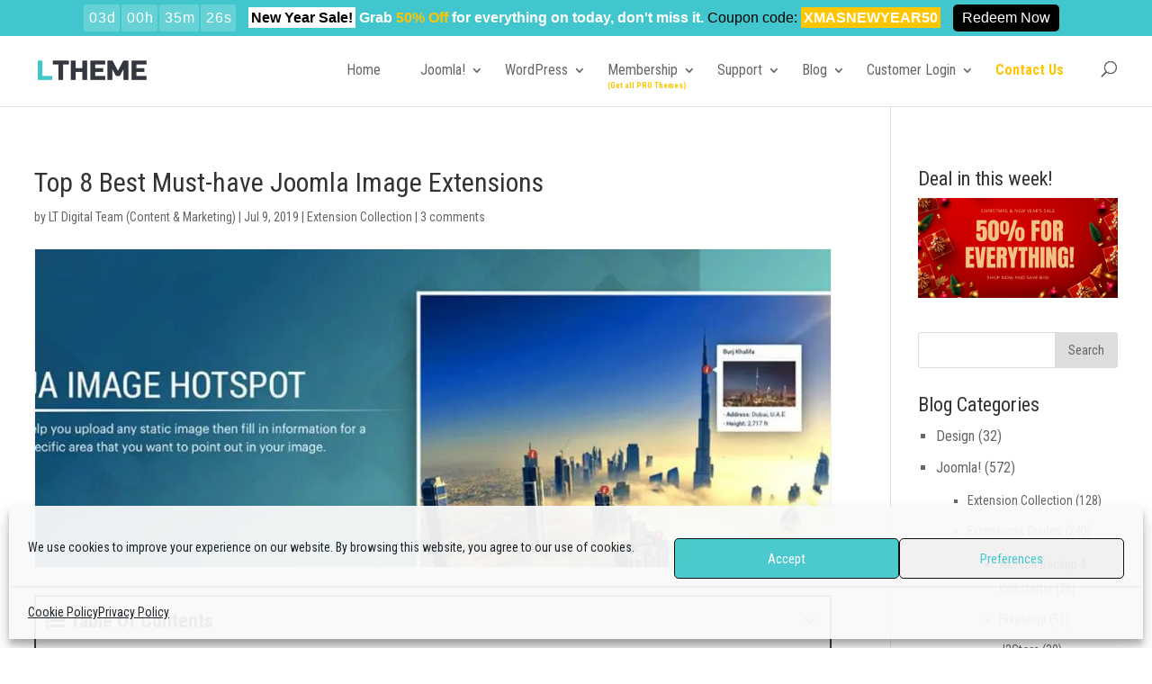

--- FILE ---
content_type: text/html; charset=UTF-8
request_url: https://ltheme.com/joomla-image-extensions/
body_size: 25350
content:
<!DOCTYPE html>
<html lang="en-US" prefix="og: https://ogp.me/ns#">
<head>
	<meta charset="UTF-8" />
<meta http-equiv="X-UA-Compatible" content="IE=edge">
	<link rel="pingback" href="https://ltheme.com/xmlrpc.php" />

	<script type="a6d07ab901acdcc28ead5a10-text/javascript">
		document.documentElement.className = 'js';
	</script>
	
	<script type="a6d07ab901acdcc28ead5a10-text/javascript">var et_site_url='https://ltheme.com';var et_post_id='385194';function et_core_page_resource_fallback(a,b){"undefined"===typeof b&&(b=a.sheet.cssRules&&0===a.sheet.cssRules.length);b&&(a.onerror=null,a.onload=null,a.href?a.href=et_site_url+"/?et_core_page_resource="+a.id+et_post_id:a.src&&(a.src=et_site_url+"/?et_core_page_resource="+a.id+et_post_id))}
</script>
<!-- Search Engine Optimization by Rank Math PRO - https://rankmath.com/ -->
<title>Top 8 Best Must-have Joomla Image Extensions - LTHEME</title>
<meta name="description" content="Don&#039;t hesitate to optimize and manage all images on your site with the help of many useful Joomla Image Extensions in the blog!"/>
<meta name="robots" content="follow, index, max-snippet:-1, max-video-preview:-1, max-image-preview:large"/>
<link rel="canonical" href="https://ltheme.com/joomla-image-extensions/" />
<meta property="og:locale" content="en_US" />
<meta property="og:type" content="article" />
<meta property="og:title" content="Top 8 Best Must-have Joomla Image Extensions - LTHEME" />
<meta property="og:description" content="Don&#039;t hesitate to optimize and manage all images on your site with the help of many useful Joomla Image Extensions in the blog!" />
<meta property="og:url" content="https://ltheme.com/joomla-image-extensions/" />
<meta property="og:site_name" content="LTHEME" />
<meta property="article:publisher" content="http://facebook.com/lthemestore" />
<meta property="article:tag" content="Image and gallery" />
<meta property="article:section" content="Extension Collection" />
<meta property="og:updated_time" content="2023-01-17T08:49:59+00:00" />
<meta property="og:image" content="https://ltheme.com/wp-content/uploads/2019/07/JA-Image-HotSpot.jpg" />
<meta property="og:image:secure_url" content="https://ltheme.com/wp-content/uploads/2019/07/JA-Image-HotSpot.jpg" />
<meta property="og:image:width" content="1200" />
<meta property="og:image:height" content="431" />
<meta property="og:image:alt" content="JA Image HotSpot" />
<meta property="og:image:type" content="image/jpeg" />
<meta property="article:published_time" content="2019-07-09T22:46:29+00:00" />
<meta property="article:modified_time" content="2023-01-17T08:49:59+00:00" />
<meta name="twitter:card" content="summary_large_image" />
<meta name="twitter:title" content="Top 8 Best Must-have Joomla Image Extensions - LTHEME" />
<meta name="twitter:description" content="Don&#039;t hesitate to optimize and manage all images on your site with the help of many useful Joomla Image Extensions in the blog!" />
<meta name="twitter:site" content="@lthemestore" />
<meta name="twitter:creator" content="@lthemestore" />
<meta name="twitter:image" content="https://ltheme.com/wp-content/uploads/2019/07/JA-Image-HotSpot.jpg" />
<meta name="twitter:label1" content="Written by" />
<meta name="twitter:data1" content="LT Digital Team (Content &#038; Marketing)" />
<meta name="twitter:label2" content="Time to read" />
<meta name="twitter:data2" content="4 minutes" />
<script type="application/ld+json" class="rank-math-schema-pro">{"@context":"https://schema.org","@graph":[{"@type":"Organization","@id":"https://ltheme.com/#organization","name":"L.THEME - Joomla! &amp; Wordpress themes provider","sameAs":["http://facebook.com/lthemestore","https://twitter.com/lthemestore"],"logo":{"@type":"ImageObject","@id":"https://ltheme.com/#logo","url":"https://ltheme.com/wp-content/uploads/2019/03/logo4.png","contentUrl":"https://ltheme.com/wp-content/uploads/2019/03/logo4.png","caption":"LTHEME","inLanguage":"en-US","width":"120","height":"43"}},{"@type":"WebSite","@id":"https://ltheme.com/#website","url":"https://ltheme.com","name":"LTHEME","publisher":{"@id":"https://ltheme.com/#organization"},"inLanguage":"en-US"},{"@type":"ImageObject","@id":"https://ltheme.com/wp-content/uploads/2019/07/JA-Image-HotSpot.jpg","url":"https://ltheme.com/wp-content/uploads/2019/07/JA-Image-HotSpot.jpg","width":"1200","height":"431","caption":"JA Image HotSpot","inLanguage":"en-US"},{"@type":"WebPage","@id":"https://ltheme.com/joomla-image-extensions/#webpage","url":"https://ltheme.com/joomla-image-extensions/","name":"Top 8 Best Must-have Joomla Image Extensions - LTHEME","datePublished":"2019-07-09T22:46:29+00:00","dateModified":"2023-01-17T08:49:59+00:00","isPartOf":{"@id":"https://ltheme.com/#website"},"primaryImageOfPage":{"@id":"https://ltheme.com/wp-content/uploads/2019/07/JA-Image-HotSpot.jpg"},"inLanguage":"en-US"},{"@type":"Person","@id":"https://ltheme.com/joomla-image-extensions/#author","name":"LT Digital Team (Content &#038; Marketing)","image":{"@type":"ImageObject","@id":"https://secure.gravatar.com/avatar/b56af24e38e0603412192935f0669efc98256d3c71922e815bd44f99e5191f30?s=96&amp;d=mm&amp;r=g","url":"https://secure.gravatar.com/avatar/b56af24e38e0603412192935f0669efc98256d3c71922e815bd44f99e5191f30?s=96&amp;d=mm&amp;r=g","caption":"LT Digital Team (Content &#038; Marketing)","inLanguage":"en-US"},"worksFor":{"@id":"https://ltheme.com/#organization"}},{"@type":"BlogPosting","headline":"Top 8 Best Must-have Joomla Image Extensions - LTHEME","keywords":"joomla image extension","datePublished":"2019-07-09T22:46:29+00:00","dateModified":"2023-01-17T08:49:59+00:00","author":{"@id":"https://ltheme.com/joomla-image-extensions/#author","name":"LT Digital Team (Content &amp; Marketing)"},"publisher":{"@id":"https://ltheme.com/#organization"},"description":"Don&#039;t hesitate to optimize and manage all images on your site with the help of many useful Joomla Image Extensions in the blog!","name":"Top 8 Best Must-have Joomla Image Extensions - LTHEME","@id":"https://ltheme.com/joomla-image-extensions/#richSnippet","isPartOf":{"@id":"https://ltheme.com/joomla-image-extensions/#webpage"},"image":{"@id":"https://ltheme.com/wp-content/uploads/2019/07/JA-Image-HotSpot.jpg"},"inLanguage":"en-US","mainEntityOfPage":{"@id":"https://ltheme.com/joomla-image-extensions/#webpage"}}]}</script>
<!-- /Rank Math WordPress SEO plugin -->

<link rel='dns-prefetch' href='//fonts.googleapis.com' />
<link rel="alternate" title="oEmbed (JSON)" type="application/json+oembed" href="https://ltheme.com/wp-json/oembed/1.0/embed?url=https%3A%2F%2Fltheme.com%2Fjoomla-image-extensions%2F" />
<link rel="alternate" title="oEmbed (XML)" type="text/xml+oembed" href="https://ltheme.com/wp-json/oembed/1.0/embed?url=https%3A%2F%2Fltheme.com%2Fjoomla-image-extensions%2F&#038;format=xml" />
<meta content="Divi v.4.9.4" name="generator"/><style id='wp-img-auto-sizes-contain-inline-css' type='text/css'>
img:is([sizes=auto i],[sizes^="auto," i]){contain-intrinsic-size:3000px 1500px}
/*# sourceURL=wp-img-auto-sizes-contain-inline-css */
</style>
<style id='wp-block-library-inline-css' type='text/css'>
:root{--wp-block-synced-color:#7a00df;--wp-block-synced-color--rgb:122,0,223;--wp-bound-block-color:var(--wp-block-synced-color);--wp-editor-canvas-background:#ddd;--wp-admin-theme-color:#007cba;--wp-admin-theme-color--rgb:0,124,186;--wp-admin-theme-color-darker-10:#006ba1;--wp-admin-theme-color-darker-10--rgb:0,107,160.5;--wp-admin-theme-color-darker-20:#005a87;--wp-admin-theme-color-darker-20--rgb:0,90,135;--wp-admin-border-width-focus:2px}@media (min-resolution:192dpi){:root{--wp-admin-border-width-focus:1.5px}}.wp-element-button{cursor:pointer}:root .has-very-light-gray-background-color{background-color:#eee}:root .has-very-dark-gray-background-color{background-color:#313131}:root .has-very-light-gray-color{color:#eee}:root .has-very-dark-gray-color{color:#313131}:root .has-vivid-green-cyan-to-vivid-cyan-blue-gradient-background{background:linear-gradient(135deg,#00d084,#0693e3)}:root .has-purple-crush-gradient-background{background:linear-gradient(135deg,#34e2e4,#4721fb 50%,#ab1dfe)}:root .has-hazy-dawn-gradient-background{background:linear-gradient(135deg,#faaca8,#dad0ec)}:root .has-subdued-olive-gradient-background{background:linear-gradient(135deg,#fafae1,#67a671)}:root .has-atomic-cream-gradient-background{background:linear-gradient(135deg,#fdd79a,#004a59)}:root .has-nightshade-gradient-background{background:linear-gradient(135deg,#330968,#31cdcf)}:root .has-midnight-gradient-background{background:linear-gradient(135deg,#020381,#2874fc)}:root{--wp--preset--font-size--normal:16px;--wp--preset--font-size--huge:42px}.has-regular-font-size{font-size:1em}.has-larger-font-size{font-size:2.625em}.has-normal-font-size{font-size:var(--wp--preset--font-size--normal)}.has-huge-font-size{font-size:var(--wp--preset--font-size--huge)}.has-text-align-center{text-align:center}.has-text-align-left{text-align:left}.has-text-align-right{text-align:right}.has-fit-text{white-space:nowrap!important}#end-resizable-editor-section{display:none}.aligncenter{clear:both}.items-justified-left{justify-content:flex-start}.items-justified-center{justify-content:center}.items-justified-right{justify-content:flex-end}.items-justified-space-between{justify-content:space-between}.screen-reader-text{border:0;clip-path:inset(50%);height:1px;margin:-1px;overflow:hidden;padding:0;position:absolute;width:1px;word-wrap:normal!important}.screen-reader-text:focus{background-color:#ddd;clip-path:none;color:#444;display:block;font-size:1em;height:auto;left:5px;line-height:normal;padding:15px 23px 14px;text-decoration:none;top:5px;width:auto;z-index:100000}html :where(.has-border-color){border-style:solid}html :where([style*=border-top-color]){border-top-style:solid}html :where([style*=border-right-color]){border-right-style:solid}html :where([style*=border-bottom-color]){border-bottom-style:solid}html :where([style*=border-left-color]){border-left-style:solid}html :where([style*=border-width]){border-style:solid}html :where([style*=border-top-width]){border-top-style:solid}html :where([style*=border-right-width]){border-right-style:solid}html :where([style*=border-bottom-width]){border-bottom-style:solid}html :where([style*=border-left-width]){border-left-style:solid}html :where(img[class*=wp-image-]){height:auto;max-width:100%}:where(figure){margin:0 0 1em}html :where(.is-position-sticky){--wp-admin--admin-bar--position-offset:var(--wp-admin--admin-bar--height,0px)}@media screen and (max-width:600px){html :where(.is-position-sticky){--wp-admin--admin-bar--position-offset:0px}}

/*# sourceURL=wp-block-library-inline-css */
</style><style id='global-styles-inline-css' type='text/css'>
:root{--wp--preset--aspect-ratio--square: 1;--wp--preset--aspect-ratio--4-3: 4/3;--wp--preset--aspect-ratio--3-4: 3/4;--wp--preset--aspect-ratio--3-2: 3/2;--wp--preset--aspect-ratio--2-3: 2/3;--wp--preset--aspect-ratio--16-9: 16/9;--wp--preset--aspect-ratio--9-16: 9/16;--wp--preset--color--black: #000000;--wp--preset--color--cyan-bluish-gray: #abb8c3;--wp--preset--color--white: #ffffff;--wp--preset--color--pale-pink: #f78da7;--wp--preset--color--vivid-red: #cf2e2e;--wp--preset--color--luminous-vivid-orange: #ff6900;--wp--preset--color--luminous-vivid-amber: #fcb900;--wp--preset--color--light-green-cyan: #7bdcb5;--wp--preset--color--vivid-green-cyan: #00d084;--wp--preset--color--pale-cyan-blue: #8ed1fc;--wp--preset--color--vivid-cyan-blue: #0693e3;--wp--preset--color--vivid-purple: #9b51e0;--wp--preset--gradient--vivid-cyan-blue-to-vivid-purple: linear-gradient(135deg,rgb(6,147,227) 0%,rgb(155,81,224) 100%);--wp--preset--gradient--light-green-cyan-to-vivid-green-cyan: linear-gradient(135deg,rgb(122,220,180) 0%,rgb(0,208,130) 100%);--wp--preset--gradient--luminous-vivid-amber-to-luminous-vivid-orange: linear-gradient(135deg,rgb(252,185,0) 0%,rgb(255,105,0) 100%);--wp--preset--gradient--luminous-vivid-orange-to-vivid-red: linear-gradient(135deg,rgb(255,105,0) 0%,rgb(207,46,46) 100%);--wp--preset--gradient--very-light-gray-to-cyan-bluish-gray: linear-gradient(135deg,rgb(238,238,238) 0%,rgb(169,184,195) 100%);--wp--preset--gradient--cool-to-warm-spectrum: linear-gradient(135deg,rgb(74,234,220) 0%,rgb(151,120,209) 20%,rgb(207,42,186) 40%,rgb(238,44,130) 60%,rgb(251,105,98) 80%,rgb(254,248,76) 100%);--wp--preset--gradient--blush-light-purple: linear-gradient(135deg,rgb(255,206,236) 0%,rgb(152,150,240) 100%);--wp--preset--gradient--blush-bordeaux: linear-gradient(135deg,rgb(254,205,165) 0%,rgb(254,45,45) 50%,rgb(107,0,62) 100%);--wp--preset--gradient--luminous-dusk: linear-gradient(135deg,rgb(255,203,112) 0%,rgb(199,81,192) 50%,rgb(65,88,208) 100%);--wp--preset--gradient--pale-ocean: linear-gradient(135deg,rgb(255,245,203) 0%,rgb(182,227,212) 50%,rgb(51,167,181) 100%);--wp--preset--gradient--electric-grass: linear-gradient(135deg,rgb(202,248,128) 0%,rgb(113,206,126) 100%);--wp--preset--gradient--midnight: linear-gradient(135deg,rgb(2,3,129) 0%,rgb(40,116,252) 100%);--wp--preset--font-size--small: 13px;--wp--preset--font-size--medium: 20px;--wp--preset--font-size--large: 36px;--wp--preset--font-size--x-large: 42px;--wp--preset--spacing--20: 0.44rem;--wp--preset--spacing--30: 0.67rem;--wp--preset--spacing--40: 1rem;--wp--preset--spacing--50: 1.5rem;--wp--preset--spacing--60: 2.25rem;--wp--preset--spacing--70: 3.38rem;--wp--preset--spacing--80: 5.06rem;--wp--preset--shadow--natural: 6px 6px 9px rgba(0, 0, 0, 0.2);--wp--preset--shadow--deep: 12px 12px 50px rgba(0, 0, 0, 0.4);--wp--preset--shadow--sharp: 6px 6px 0px rgba(0, 0, 0, 0.2);--wp--preset--shadow--outlined: 6px 6px 0px -3px rgb(255, 255, 255), 6px 6px rgb(0, 0, 0);--wp--preset--shadow--crisp: 6px 6px 0px rgb(0, 0, 0);}:where(.is-layout-flex){gap: 0.5em;}:where(.is-layout-grid){gap: 0.5em;}body .is-layout-flex{display: flex;}.is-layout-flex{flex-wrap: wrap;align-items: center;}.is-layout-flex > :is(*, div){margin: 0;}body .is-layout-grid{display: grid;}.is-layout-grid > :is(*, div){margin: 0;}:where(.wp-block-columns.is-layout-flex){gap: 2em;}:where(.wp-block-columns.is-layout-grid){gap: 2em;}:where(.wp-block-post-template.is-layout-flex){gap: 1.25em;}:where(.wp-block-post-template.is-layout-grid){gap: 1.25em;}.has-black-color{color: var(--wp--preset--color--black) !important;}.has-cyan-bluish-gray-color{color: var(--wp--preset--color--cyan-bluish-gray) !important;}.has-white-color{color: var(--wp--preset--color--white) !important;}.has-pale-pink-color{color: var(--wp--preset--color--pale-pink) !important;}.has-vivid-red-color{color: var(--wp--preset--color--vivid-red) !important;}.has-luminous-vivid-orange-color{color: var(--wp--preset--color--luminous-vivid-orange) !important;}.has-luminous-vivid-amber-color{color: var(--wp--preset--color--luminous-vivid-amber) !important;}.has-light-green-cyan-color{color: var(--wp--preset--color--light-green-cyan) !important;}.has-vivid-green-cyan-color{color: var(--wp--preset--color--vivid-green-cyan) !important;}.has-pale-cyan-blue-color{color: var(--wp--preset--color--pale-cyan-blue) !important;}.has-vivid-cyan-blue-color{color: var(--wp--preset--color--vivid-cyan-blue) !important;}.has-vivid-purple-color{color: var(--wp--preset--color--vivid-purple) !important;}.has-black-background-color{background-color: var(--wp--preset--color--black) !important;}.has-cyan-bluish-gray-background-color{background-color: var(--wp--preset--color--cyan-bluish-gray) !important;}.has-white-background-color{background-color: var(--wp--preset--color--white) !important;}.has-pale-pink-background-color{background-color: var(--wp--preset--color--pale-pink) !important;}.has-vivid-red-background-color{background-color: var(--wp--preset--color--vivid-red) !important;}.has-luminous-vivid-orange-background-color{background-color: var(--wp--preset--color--luminous-vivid-orange) !important;}.has-luminous-vivid-amber-background-color{background-color: var(--wp--preset--color--luminous-vivid-amber) !important;}.has-light-green-cyan-background-color{background-color: var(--wp--preset--color--light-green-cyan) !important;}.has-vivid-green-cyan-background-color{background-color: var(--wp--preset--color--vivid-green-cyan) !important;}.has-pale-cyan-blue-background-color{background-color: var(--wp--preset--color--pale-cyan-blue) !important;}.has-vivid-cyan-blue-background-color{background-color: var(--wp--preset--color--vivid-cyan-blue) !important;}.has-vivid-purple-background-color{background-color: var(--wp--preset--color--vivid-purple) !important;}.has-black-border-color{border-color: var(--wp--preset--color--black) !important;}.has-cyan-bluish-gray-border-color{border-color: var(--wp--preset--color--cyan-bluish-gray) !important;}.has-white-border-color{border-color: var(--wp--preset--color--white) !important;}.has-pale-pink-border-color{border-color: var(--wp--preset--color--pale-pink) !important;}.has-vivid-red-border-color{border-color: var(--wp--preset--color--vivid-red) !important;}.has-luminous-vivid-orange-border-color{border-color: var(--wp--preset--color--luminous-vivid-orange) !important;}.has-luminous-vivid-amber-border-color{border-color: var(--wp--preset--color--luminous-vivid-amber) !important;}.has-light-green-cyan-border-color{border-color: var(--wp--preset--color--light-green-cyan) !important;}.has-vivid-green-cyan-border-color{border-color: var(--wp--preset--color--vivid-green-cyan) !important;}.has-pale-cyan-blue-border-color{border-color: var(--wp--preset--color--pale-cyan-blue) !important;}.has-vivid-cyan-blue-border-color{border-color: var(--wp--preset--color--vivid-cyan-blue) !important;}.has-vivid-purple-border-color{border-color: var(--wp--preset--color--vivid-purple) !important;}.has-vivid-cyan-blue-to-vivid-purple-gradient-background{background: var(--wp--preset--gradient--vivid-cyan-blue-to-vivid-purple) !important;}.has-light-green-cyan-to-vivid-green-cyan-gradient-background{background: var(--wp--preset--gradient--light-green-cyan-to-vivid-green-cyan) !important;}.has-luminous-vivid-amber-to-luminous-vivid-orange-gradient-background{background: var(--wp--preset--gradient--luminous-vivid-amber-to-luminous-vivid-orange) !important;}.has-luminous-vivid-orange-to-vivid-red-gradient-background{background: var(--wp--preset--gradient--luminous-vivid-orange-to-vivid-red) !important;}.has-very-light-gray-to-cyan-bluish-gray-gradient-background{background: var(--wp--preset--gradient--very-light-gray-to-cyan-bluish-gray) !important;}.has-cool-to-warm-spectrum-gradient-background{background: var(--wp--preset--gradient--cool-to-warm-spectrum) !important;}.has-blush-light-purple-gradient-background{background: var(--wp--preset--gradient--blush-light-purple) !important;}.has-blush-bordeaux-gradient-background{background: var(--wp--preset--gradient--blush-bordeaux) !important;}.has-luminous-dusk-gradient-background{background: var(--wp--preset--gradient--luminous-dusk) !important;}.has-pale-ocean-gradient-background{background: var(--wp--preset--gradient--pale-ocean) !important;}.has-electric-grass-gradient-background{background: var(--wp--preset--gradient--electric-grass) !important;}.has-midnight-gradient-background{background: var(--wp--preset--gradient--midnight) !important;}.has-small-font-size{font-size: var(--wp--preset--font-size--small) !important;}.has-medium-font-size{font-size: var(--wp--preset--font-size--medium) !important;}.has-large-font-size{font-size: var(--wp--preset--font-size--large) !important;}.has-x-large-font-size{font-size: var(--wp--preset--font-size--x-large) !important;}
/*# sourceURL=global-styles-inline-css */
</style>

<style id='classic-theme-styles-inline-css' type='text/css'>
/*! This file is auto-generated */
.wp-block-button__link{color:#fff;background-color:#32373c;border-radius:9999px;box-shadow:none;text-decoration:none;padding:calc(.667em + 2px) calc(1.333em + 2px);font-size:1.125em}.wp-block-file__button{background:#32373c;color:#fff;text-decoration:none}
/*# sourceURL=/wp-includes/css/classic-themes.min.css */
</style>
<link rel='stylesheet' id='wpo_min-header-0-css' href='https://ltheme.com/wp-content/cache/wpo-minify/1769764687/assets/wpo-minify-header-e84d92bd.min.css' type='text/css' media='all' />
<script type="a6d07ab901acdcc28ead5a10-text/javascript" id="wpo_min-header-0-js-extra">
/* <![CDATA[ */
var edd_recurring_vars = {"confirm_cancel":"Are you sure you want to cancel your subscription?"};
//# sourceURL=wpo_min-header-0-js-extra
/* ]]> */
</script>
<script type="a6d07ab901acdcc28ead5a10-text/javascript" src="https://ltheme.com/wp-content/cache/wpo-minify/1769764687/assets/wpo-minify-header-70f24887.min.js" id="wpo_min-header-0-js"></script>
<link rel="https://api.w.org/" href="https://ltheme.com/wp-json/" /><link rel="alternate" title="JSON" type="application/json" href="https://ltheme.com/wp-json/wp/v2/posts/385194" /><link rel="EditURI" type="application/rsd+xml" title="RSD" href="https://ltheme.com/xmlrpc.php?rsd" />
<meta name="generator" content="WordPress 6.9" />
<link rel='shortlink' href='https://ltheme.com/?p=385194' />
<script type="application/ld+json">{
    "@context": "https://schema.org/",
    "@type": "CreativeWorkSeries",
    "name": "Top 8 Best Must-have Joomla Image Extensions",
    "aggregateRating": {
        "@type": "aggregateRating",
        "ratingValue": "5",
        "bestRating": "5",
        "ratingCount": "2"
    }
}</script><style></style>
<!-- StarBox - the Author Box for Humans 3.5.4, visit: https://wordpress.org/plugins/starbox/ -->
<!-- /StarBox - the Author Box for Humans -->

<link rel='stylesheet' id='9089127072-css' href='https://ltheme.com/wp-content/plugins/starbox/themes/fancy/css/frontend.min.css' type='text/css' media='all' />
<script type="a6d07ab901acdcc28ead5a10-text/javascript" src="https://ltheme.com/wp-content/plugins/starbox/themes/fancy/js/frontend.min.js" id="7051ec55d4-js"></script>
<link rel='stylesheet' id='155e5d801c-css' href='https://ltheme.com/wp-content/plugins/starbox/themes/admin/css/hidedefault.min.css' type='text/css' media='all' />
<meta name="generator" content="Easy Digital Downloads v3.1.5" />
			<style>.cmplz-hidden {
					display: none !important;
				}</style><meta name="viewport" content="width=device-width, initial-scale=1.0, maximum-scale=1.0, user-scalable=0" /><link rel="preload" href="https://ltheme.com/wp-content/themes/Divi/core/admin/fonts/modules.ttf" as="font" crossorigin="anonymous"><script type="a6d07ab901acdcc28ead5a10-text/javascript">(()=>{var o=[],i={};["on","off","toggle","show"].forEach((l=>{i[l]=function(){o.push([l,arguments])}})),window.Boxzilla=i,window.boxzilla_queue=o})();</script><meta name="spr-verification" content="032dafcbd87a673">
<script src="https://analytics.ahrefs.com/analytics.js" data-key="o07wSsSIAK8lhxUh26YO6g" async type="a6d07ab901acdcc28ead5a10-text/javascript"></script><link rel="icon" href="https://ltheme.com/wp-content/uploads/2020/08/cropped-Ltheme-2-32x32.jpg" sizes="32x32" />
<link rel="icon" href="https://ltheme.com/wp-content/uploads/2020/08/cropped-Ltheme-2-192x192.jpg" sizes="192x192" />
<link rel="apple-touch-icon" href="https://ltheme.com/wp-content/uploads/2020/08/cropped-Ltheme-2-180x180.jpg" />
<meta name="msapplication-TileImage" content="https://ltheme.com/wp-content/uploads/2020/08/cropped-Ltheme-2-270x270.jpg" />
<script src="/cdn-cgi/scripts/7d0fa10a/cloudflare-static/rocket-loader.min.js" data-cf-settings="a6d07ab901acdcc28ead5a10-|49"></script><link rel="stylesheet" id="et-divi-customizer-global-cached-inline-styles" href="https://ltheme.com/wp-content/et-cache/global/et-divi-customizer-global-17659413857451.min.css" onerror="et_core_page_resource_fallback(this, true)" onload="et_core_page_resource_fallback(this)" /><link rel='stylesheet' id='wpo_min-footer-0-css' href='https://ltheme.com/wp-content/cache/wpo-minify/1769764687/assets/wpo-minify-footer-bb580ee3.min.css' type='text/css' media='all' />
</head>
<body data-cmplz=1 class="wp-singular post-template-default single single-post postid-385194 single-format-standard wp-theme-Divi dwpb-cover-page dwpb_responsive_extra_small dwpb_responsive_small edd-js-none et_pb_button_helper_class et_fixed_nav et_show_nav et_pb_show_title et_primary_nav_dropdown_animation_fade et_secondary_nav_dropdown_animation_fade et_header_style_left et_pb_footer_columns4 et_cover_background et_pb_gutter et_pb_gutters3 et_right_sidebar et_divi_theme et-db has-ftoc">
	<style>.edd-js-none .edd-has-js, .edd-js .edd-no-js, body.edd-js input.edd-no-js { display: none; }</style>
	<script type="a6d07ab901acdcc28ead5a10-text/javascript">/* <![CDATA[ */(function(){var c = document.body.classList;c.remove('edd-js-none');c.add('edd-js');})();/* ]]> */</script>
		<div id="page-container">

	
	
			<header id="main-header" data-height-onload="66">
			<div class="container clearfix et_menu_container">
							<div class="logo_container">
					<span class="logo_helper"></span>
					<a href="https://ltheme.com/" data-wpel-link="internal">
						<img src="https://ltheme.com/wp-content/uploads/2019/04/logo-ltheme-2019-1.png" alt="LTHEME" id="logo" />
					</a>
				</div>
							<div id="et-top-navigation" data-height="66" data-fixed-height="40">
											<nav id="top-menu-nav">
						<ul id="top-menu" class="nav"><li id="menu-item-543148" class="menu-item menu-item-type-post_type menu-item-object-page menu-item-home menu-item-543148"><a href="https://ltheme.com/" data-wpel-link="internal">Home</a></li>
<li id="menu-item-52" class="menu-item menu-item-type-post_type menu-item-object-page menu-item-has-children menu-item-52"><a href="https://ltheme.com/joomla-templates/" data-wpel-link="internal">Joomla!</a>
<ul class="sub-menu">
	<li id="menu-item-756058" class="menu-item menu-item-type-post_type menu-item-object-page menu-item-756058"><a href="https://ltheme.com/joomla-templates/" data-wpel-link="internal">Premium Joomla! templates</a></li>
	<li id="menu-item-3830" class="menu-item menu-item-type-post_type menu-item-object-page menu-item-3830"><a href="https://ltheme.com/free-one-page-joomla-templates/" title="Onepage Joomla templates" data-wpel-link="internal">Onepage (Landing) templates</a></li>
	<li id="menu-item-417493" class="menu-item menu-item-type-post_type menu-item-object-page menu-item-has-children menu-item-417493"><a href="https://ltheme.com/joomla-templates/ecommerce/" title="eCommerce Joomla Templates" data-wpel-link="internal">eCommerce (Shop) Templates</a>
	<ul class="sub-menu">
		<li id="menu-item-417490" class="menu-item menu-item-type-post_type menu-item-object-page menu-item-417490"><a href="https://ltheme.com/joomla-templates/free-templates-for-hikashop/" title="Hikashop Joomla templates" data-wpel-link="internal">Templates for Hikashop</a></li>
		<li id="menu-item-417491" class="menu-item menu-item-type-post_type menu-item-object-page menu-item-417491"><a href="https://ltheme.com/joomla-templates/free-templates-for-j2store/" title="J2Store Joomla templates" data-wpel-link="internal">Templates for J2Store</a></li>
		<li id="menu-item-417492" class="menu-item menu-item-type-post_type menu-item-object-page menu-item-417492"><a href="https://ltheme.com/joomla-templates/free-templates-for-virtuemart/" title="Virtuemart Joomla templates" data-wpel-link="internal">Templates for Virtuemart</a></li>
	</ul>
</li>
</ul>
</li>
<li id="menu-item-2224" class="menu-item menu-item-type-post_type menu-item-object-page menu-item-has-children menu-item-2224"><a href="https://ltheme.com/wordpress-themes/" data-wpel-link="internal">WordPress</a>
<ul class="sub-menu">
	<li id="menu-item-756059" class="menu-item menu-item-type-post_type menu-item-object-page menu-item-756059"><a href="https://ltheme.com/wordpress-themes/" data-wpel-link="internal">Premium WordPress Themes</a></li>
	<li id="menu-item-3828" class="menu-item menu-item-type-post_type menu-item-object-page menu-item-3828"><a href="https://ltheme.com/free-one-page-wordpress-themes/" title="Onepage Wordpress themes" data-wpel-link="internal">Onepage (Landing Page) themes</a></li>
	<li id="menu-item-287717" class="menu-item menu-item-type-post_type menu-item-object-page menu-item-287717"><a href="https://ltheme.com/woocommerce-wordpress-themes/" title="eCommerce Wordpress themes by WooCommerce" data-wpel-link="internal">WooCommerce Shop themes</a></li>
	<li id="menu-item-296619" class="menu-item menu-item-type-post_type menu-item-object-page menu-item-296619"><a href="https://ltheme.com/wordpress-apps-theme/" data-wpel-link="internal">Portal Application Themes</a></li>
	<li id="menu-item-356449" class="menu-item menu-item-type-post_type menu-item-object-page menu-item-356449"><a href="https://ltheme.com/free-elementor-themes/" title="Free Elementor Wordpress themes" data-wpel-link="internal">Elementor Page Builder themes</a></li>
</ul>
</li>
<li id="menu-item-547034" class="menu-item menu-item-type-post_type menu-item-object-page menu-item-has-children menu-item-547034"><a href="https://ltheme.com/developer-membership/" data-wpel-link="internal">Membership</a>
<ul class="sub-menu">
	<li id="menu-item-547035" class="menu-item menu-item-type-post_type menu-item-object-page menu-item-547035"><a href="https://ltheme.com/developer-membership/" title="All-In-One Membership (Joomla &#038; Wordpress)" data-wpel-link="internal">All-In-One (500+ PRO Items)</a></li>
	<li id="menu-item-545155" class="menu-item menu-item-type-post_type menu-item-object-page menu-item-545155"><a href="https://ltheme.com/wordpress-template-membership/" title="Wordpress Membership" data-wpel-link="internal">WordPress (All WordPress themes)</a></li>
	<li id="menu-item-545156" class="menu-item menu-item-type-post_type menu-item-object-page menu-item-545156"><a href="https://ltheme.com/joomla-template-membership/" title="Joomla! Membership" data-wpel-link="internal">Joomla! (All Joomla! templates)</a></li>
</ul>
</li>
<li id="menu-item-439622" class="menu-item menu-item-type-post_type menu-item-object-page menu-item-has-children menu-item-439622"><a href="https://ltheme.com/knowledge-portal/" data-wpel-link="internal">Support</a>
<ul class="sub-menu">
	<li id="menu-item-699993" class="menu-item menu-item-type-custom menu-item-object-custom menu-item-has-children menu-item-699993"><a href="#">FAQs &#038; Guides</a>
	<ul class="sub-menu">
		<li id="menu-item-26085" class="menu-item menu-item-type-post_type menu-item-object-page menu-item-26085"><a href="https://ltheme.com/faqs-pre-sales/" data-wpel-link="internal">Pre-sale&#8217;s FAQs</a></li>
		<li id="menu-item-699309" class="menu-item menu-item-type-custom menu-item-object-custom menu-item-699309"><a target="_blank" href="https://doc.ltheme.com" data-wpel-link="external" rel="nofollow external noopener">Documentation</a></li>
		<li id="menu-item-77053" class="menu-item menu-item-type-post_type menu-item-object-page menu-item-77053"><a href="https://ltheme.com/joomla-video-tutorials/" data-wpel-link="internal">Joomla! Video Tutorials</a></li>
		<li id="menu-item-77064" class="menu-item menu-item-type-post_type menu-item-object-page menu-item-77064"><a href="https://ltheme.com/wordpress-video-tutorials/" data-wpel-link="internal">WordPress Video Tutorials</a></li>
	</ul>
</li>
	<li id="menu-item-315660" class="menu-item menu-item-type-custom menu-item-object-custom menu-item-has-children menu-item-315660"><a href="#">Need Helps from our Team?</a>
	<ul class="sub-menu">
		<li id="menu-item-699669" class="menu-item menu-item-type-post_type menu-item-object-page menu-item-699669"><a href="https://ltheme.com/ticket-support/" data-wpel-link="internal">Dedicated Ticket Support (Tech)</a></li>
		<li id="menu-item-3815" class="menu-item menu-item-type-post_type menu-item-object-page menu-item-3815"><a href="https://ltheme.com/install-service/" data-wpel-link="internal">Quickstart Install Service</a></li>
	</ul>
</li>
	<li id="menu-item-898396" class="menu-item menu-item-type-custom menu-item-object-custom menu-item-has-children menu-item-898396"><a href="#">License Update</a>
	<ul class="sub-menu">
		<li id="menu-item-902850" class="menu-item menu-item-type-post_type menu-item-object-page menu-item-902850"><a href="https://ltheme.com/upgrade-pro-standard-to-pro-unlimited/" title="Update Pro Standard to Pro Unlimited" data-wpel-link="internal">Update to Pro Unlimited</a></li>
		<li id="menu-item-771708" class="menu-item menu-item-type-post_type menu-item-object-page menu-item-771708"><a href="https://ltheme.com/update-single-membership-to-all-in-one-membership/" data-wpel-link="internal">Membership Update</a></li>
	</ul>
</li>
	<li id="menu-item-898392" class="menu-item menu-item-type-post_type menu-item-object-page menu-item-898392"><a href="https://ltheme.com/update-joomla-3-to-joomla-4/" data-wpel-link="internal">Update Joomla! 3 to Joomla! 4</a></li>
</ul>
</li>
<li id="menu-item-713737" class="menu-item menu-item-type-post_type menu-item-object-page current_page_parent menu-item-has-children menu-item-713737"><a href="https://ltheme.com/blog/" data-wpel-link="internal">Blog</a>
<ul class="sub-menu">
	<li id="menu-item-74" class="menu-item menu-item-type-taxonomy menu-item-object-category menu-item-has-children menu-item-74"><a href="https://ltheme.com/wordpress/" data-wpel-link="internal">WordPress</a>
	<ul class="sub-menu">
		<li id="menu-item-185798" class="menu-item menu-item-type-taxonomy menu-item-object-category menu-item-185798"><a href="https://ltheme.com/wordpress/plugin-collection/" data-wpel-link="internal">Plugin Collection</a></li>
		<li id="menu-item-713738" class="menu-item menu-item-type-taxonomy menu-item-object-category menu-item-has-children menu-item-713738"><a href="https://ltheme.com/wordpress/plugin-guides/" data-wpel-link="internal">Plugin Guides</a>
		<ul class="sub-menu">
			<li id="menu-item-468332" class="menu-item menu-item-type-taxonomy menu-item-object-category menu-item-468332"><a href="https://ltheme.com/wordpress/plugin-guides/elementor/" data-wpel-link="internal">Elementor Page Builder</a></li>
		</ul>
</li>
		<li id="menu-item-75" class="menu-item menu-item-type-taxonomy menu-item-object-category menu-item-75"><a href="https://ltheme.com/wordpress/template-guideline-wordpress/" data-wpel-link="internal">Theme Guides</a></li>
		<li id="menu-item-76" class="menu-item menu-item-type-taxonomy menu-item-object-category menu-item-76"><a href="https://ltheme.com/wordpress/wordpress-news/" data-wpel-link="internal">WordPress News</a></li>
		<li id="menu-item-77" class="menu-item menu-item-type-taxonomy menu-item-object-category menu-item-77"><a href="https://ltheme.com/wordpress/wordpress-tutorial/" data-wpel-link="internal">WordPress Tutorial</a></li>
	</ul>
</li>
	<li id="menu-item-70" class="menu-item menu-item-type-taxonomy menu-item-object-category current-post-ancestor menu-item-has-children menu-item-70"><a href="https://ltheme.com/joomla/" data-wpel-link="internal">Joomla!</a>
	<ul class="sub-menu">
		<li id="menu-item-732787" class="menu-item menu-item-type-taxonomy menu-item-object-category menu-item-732787"><a href="https://ltheme.com/joomla/joomla-4/" data-wpel-link="internal">Joomla! 4</a></li>
		<li id="menu-item-131591" class="menu-item menu-item-type-taxonomy menu-item-object-category current-post-ancestor current-menu-parent current-post-parent menu-item-131591"><a href="https://ltheme.com/joomla/extension-collection/" data-wpel-link="internal">Extension Collection</a></li>
		<li id="menu-item-116062" class="menu-item menu-item-type-taxonomy menu-item-object-category menu-item-has-children menu-item-116062"><a href="https://ltheme.com/joomla/extensions-guides/" data-wpel-link="internal">Extensions Guides</a>
		<ul class="sub-menu">
			<li id="menu-item-117688" class="menu-item menu-item-type-taxonomy menu-item-object-category menu-item-117688"><a href="https://ltheme.com/joomla/extensions-guides/k2/" data-wpel-link="internal">K2</a></li>
			<li id="menu-item-117687" class="menu-item menu-item-type-taxonomy menu-item-object-category menu-item-117687"><a href="https://ltheme.com/joomla/extensions-guides/hikashop/" data-wpel-link="internal">Hikashop</a></li>
			<li id="menu-item-116063" class="menu-item menu-item-type-taxonomy menu-item-object-category menu-item-116063"><a href="https://ltheme.com/joomla/extensions-guides/virtuemart/" data-wpel-link="internal">Virtuemart</a></li>
			<li id="menu-item-331920" class="menu-item menu-item-type-taxonomy menu-item-object-category menu-item-331920"><a href="https://ltheme.com/joomla/extensions-guides/j2store/" data-wpel-link="internal">J2Store</a></li>
			<li id="menu-item-117690" class="menu-item menu-item-type-taxonomy menu-item-object-category menu-item-117690"><a href="https://ltheme.com/joomla/extensions-guides/js-job/" data-wpel-link="internal">JS Job</a></li>
			<li id="menu-item-117686" class="menu-item menu-item-type-taxonomy menu-item-object-category menu-item-117686"><a href="https://ltheme.com/joomla/extensions-guides/akeeba-backup-kickstarter/" data-wpel-link="internal">Akeeba Backup &amp; Kickstarter</a></li>
		</ul>
</li>
		<li id="menu-item-73" class="menu-item menu-item-type-taxonomy menu-item-object-category menu-item-73"><a href="https://ltheme.com/joomla/template-guideline/" data-wpel-link="internal">Template Guides</a></li>
		<li id="menu-item-71" class="menu-item menu-item-type-taxonomy menu-item-object-category menu-item-71"><a href="https://ltheme.com/joomla/joomla-news/" data-wpel-link="internal">Joomla News</a></li>
		<li id="menu-item-72" class="menu-item menu-item-type-taxonomy menu-item-object-category menu-item-72"><a href="https://ltheme.com/joomla/joomla-tutorial/" data-wpel-link="internal">Joomla! Tutorial</a></li>
	</ul>
</li>
	<li id="menu-item-391" class="menu-item menu-item-type-taxonomy menu-item-object-category menu-item-391"><a href="https://ltheme.com/design-inspiration/" data-wpel-link="internal">Design inspiration</a></li>
</ul>
</li>
<li id="menu-item-232" class="nmr-logged-out menu-item menu-item-type-post_type menu-item-object-page menu-item-has-children menu-item-232"><a href="https://ltheme.com/customer-login/" data-wpel-link="internal">Customer Login</a>
<ul class="sub-menu">
	<li id="menu-item-549757" class="menu-item menu-item-type-post_type menu-item-object-page menu-item-549757"><a href="https://ltheme.com/checkout/" data-wpel-link="internal">Checkout</a></li>
	<li id="menu-item-714654" class="menu-item menu-item-type-post_type menu-item-object-page menu-item-714654"><a href="https://ltheme.com/forgot-password/" data-wpel-link="internal">Forgot Password?</a></li>
</ul>
</li>
<li id="menu-item-85" class="menu-item menu-item-type-post_type menu-item-object-page menu-item-85"><a href="https://ltheme.com/contact/" data-wpel-link="internal">Contact Us</a></li>
</ul>						</nav>
					
					
					
										<div id="et_top_search">
						<span id="et_search_icon"></span>
					</div>
					
					<div id="et_mobile_nav_menu">
				<div class="mobile_nav closed">
					<span class="select_page">Select Page</span>
					<span class="mobile_menu_bar mobile_menu_bar_toggle"></span>
				</div>
			</div>				</div> <!-- #et-top-navigation -->
			</div> <!-- .container -->
			<div class="et_search_outer">
				<div class="container et_search_form_container">
					<form role="search" method="get" class="et-search-form" action="https://ltheme.com/">
					<input type="search" class="et-search-field" placeholder="Search &hellip;" value="" name="s" title="Search for:" />					</form>
					<span class="et_close_search_field"></span>
				</div>
			</div>
		</header> <!-- #main-header -->
			<div id="et-main-area">
	
<div id="main-content">
		<div class="container">
		<div id="content-area" class="clearfix">
			<div id="left-area">
											<article id="post-385194" class="et_pb_post post-385194 post type-post status-publish format-standard has-post-thumbnail hentry category-extension-collection tag-image-and-gallery post-ftoc">
											<div class="et_post_meta_wrapper">
							<h1 class="entry-title">Top 8 Best Must-have Joomla Image Extensions</h1>

						<p class="post-meta"> by <span class="author vcard"><a href="https://ltheme.com/author/thuy_marketer2/" title="Posts by LT Digital Team (Content &#038; Marketing)" rel="author" data-wpel-link="internal">LT Digital Team (Content &#38; Marketing)</a></span> | <span class="published">Jul 9, 2019</span> | <a href="https://ltheme.com/joomla/extension-collection/" rel="category tag" data-wpel-link="internal">Extension Collection</a> | <span class="comments-number"><a href="https://ltheme.com/joomla-image-extensions/#respond" data-wpel-link="internal">3 comments</a></span></p><img src="https://ltheme.com/wp-content/uploads/2019/07/JA-Image-HotSpot-1080x431.jpg" alt="JA Image HotSpot" class="" width="1080" height="675" />
												</div> <!-- .et_post_meta_wrapper -->
				
					<div class="entry-content">
					<div id="ftwp-container-outer" class="ftwp-in-post ftwp-float-none"><div id="ftwp-container" class="ftwp-wrap ftwp-hidden-state ftwp-minimize ftwp-middle-right"><button type="button" id="ftwp-trigger" class="ftwp-shape-round ftwp-border-medium" title="click To Maximize The Table Of Contents"><span class="ftwp-trigger-icon ftwp-icon-number"></span></button><nav id="ftwp-contents" class="ftwp-shape-square ftwp-border-medium"><header id="ftwp-header"><span id="ftwp-header-control" class="ftwp-icon-number"></span><button type="button" id="ftwp-header-minimize" class="ftwp-icon-expand" aria-labelledby="ftwp-header-title" aria-label="Expand or collapse"></button><h3 id="ftwp-header-title">Table Of Contents</h3></header><ol id="ftwp-list" class="ftwp-liststyle-decimal ftwp-effect-bounce-to-right ftwp-list-nest ftwp-strong-first ftwp-colexp ftwp-colexp-icon"><li class="ftwp-item"><a class="ftwp-anchor" href="#why-should-you-download-joomla-image-extension-for-your-site"><span class="ftwp-text">Why should you download Joomla Image Extension for your site?</span></a></li><li class="ftwp-item ftwp-has-sub ftwp-expand"><button type="button" aria-label="Expand or collapse" class="ftwp-icon-expand"></button><a class="ftwp-anchor" href="#top-excellent-joomla-image-extensions"><span class="ftwp-text">Top Excellent Joomla Image Extensions</span></a><ol class="ftwp-sub"><li class="ftwp-item"><a class="ftwp-anchor" href="#image-effect-ck-free-download"><span class="ftwp-text">Image Effect CK [Free Download]</span></a></li><li class="ftwp-item"><a class="ftwp-anchor" href="#mavik-thumbnails-free-download"><span class="ftwp-text">Mavik Thumbnails [Free Download]</span></a></li><li class="ftwp-item"><a class="ftwp-anchor" href="#easyimagecaption-free-download"><span class="ftwp-text">EasyImageCaption [Free Download]</span></a></li><li class="ftwp-item"><a class="ftwp-anchor" href="#ja-image-hotspot-free-download"><span class="ftwp-text">JA Image HotSpot [Free Download]</span></a></li><li class="ftwp-item"><a class="ftwp-anchor" href="#aikon-awesome-compare-paid-download"><span class="ftwp-text">aikon Awesome Compare [Paid Download]</span></a></li><li class="ftwp-item"><a class="ftwp-anchor" href="#jux-logo-showcase-paid-download"><span class="ftwp-text">JUX Logo Showcase [Paid Download]</span></a></li><li class="ftwp-item"><a class="ftwp-anchor" href="#image-tooltip-paid-download"><span class="ftwp-text">Image ToolTip [Paid Download]</span></a></li></ol></li><li class="ftwp-item"><a class="ftwp-anchor" href="#conclusion"><span class="ftwp-text">Conclusion</span></a></li></ol></nav></div></div>
<div id="ftwp-postcontent"><p>The image plays an important role in building an attractive website since it makes the site content more lively and interesting. If you are looking for a good Joomla Image Extension for your site, it&#8217;s a good idea for you to explore the collection we show you today.</p>
<h2 id="why-should-you-download-joomla-image-extension-for-your-site" class="ftwp-heading">Why should you download Joomla Image Extension for your site?</h2>
<p>As you know, image plays an important role in your site as it helps your site become more interactive and engaging. However, editing and optimizing images are not an easy duty. Installing an extension is a great solution for you. In order to help you choose the best one easily, today, in this article, we provide you top best Joomla Image Extension that may be helpful for you. Let&#8217;s start now!</p>
<h2 id="top-excellent-joomla-image-extensions" class="ftwp-heading">Top Excellent Joomla Image Extensions</h2>
<h3 id="image-effect-ck-free-download" class="ftwp-heading"><a title="Image Effect CK" href="https://extensions.joomla.org/extensions/extension/photos-a-images/images/image-effect-ck/" target="_blank" rel="noopener noreferrer nofollow external" data-wpel-link="external">Image Effect CK [Free Download]</a></h3>
<p><a href="https://extensions.joomla.org/extensions/extension/photos-a-images/images/image-effect-ck/" target="_blank" rel="noopener noreferrer nofollow external" data-wpel-link="external"><img loading="lazy" decoding="async" class="aligncenter wp-image-385198 size-full" src="https://ltheme.com/wp-content/uploads/2019/07/Image-Effect-CK.png" alt="Image Effect CK" width="1200" height="525" /></a></p>
<div>
<p>This extension allows you to insert beautiful effects as you want to your photos and manage them. In addition, you can also animate the caption which is generated automatically in the title tag of the photo. Moreover, it also enables you to select different effects on the same page as well as animate the caption for your site.</p>
<p><strong>Provided features:</strong></p>
<ul>
<li>Add the effects you want</li>
<li>More than 25 effects</li>
<li>No HTML knowledge required</li>
<li>Add a link on the image</li>
<li>Apply to any image on the page</li>
<li>Responsive behavior</li>
<li>Animated captions</li>
</ul>
<p><strong>Highlights:</strong></p>
<ul>
<li>Very supportive</li>
<li>Fantastic support</li>
<li>Brilliant plugin</li>
</ul>
</div>
<h3 id="mavik-thumbnails-free-download" class="ftwp-heading"><a title="mavik Thumbnails" href="https://extensions.joomla.org/extensions/extension/photos-a-images/images/mavik-thumbnails/" target="_blank" rel="noopener noreferrer nofollow external" data-wpel-link="external">Mavik Thumbnails [Free Download]</a></h3>
<p><a href="https://extensions.joomla.org/extensions/extension/photos-a-images/images/mavik-thumbnails/" target="_blank" rel="noopener noreferrer nofollow external" data-wpel-link="external"><img loading="lazy" decoding="async" class="aligncenter wp-image-385357 size-full" src="https://ltheme.com/wp-content/uploads/2019/07/mavik-Thumbnails.png" alt="mavik Thumbnails" width="1200" height="525" /></a></p>
<div>
<p>Here is a modern Joomla Image Extension that allows you to generate the thumbnails for your site as well as replace the original photo to thumbnail easily. Everything you need is to add an original photo into the text and the resize the photo to the size that you want.</p>
<p><strong>Provided features:</strong></p>
<ul>
<li>Default sizes</li>
<li>Create thumbnail</li>
<li>Replace the original image to thumbnail</li>
<li>Add meta-tag og:image</li>
<li>Different settings for different contexts</li>
<li>Skip images inside links</li>
<li>Keep aspect ratio</li>
<li>Works with remote images</li>
</ul>
<p><strong>Highlights:</strong></p>
<ul>
<li>Excellent plugin</li>
<li>Phenomenal support</li>
<li>Brilliant</li>
</ul>
</div>
<h3 id="easyimagecaption-free-download" class="ftwp-heading"><a title="EasyImageCaption" href="https://extensions.joomla.org/extensions/extension/photos-a-images/images/easyimagecaption/" target="_blank" rel="noopener noreferrer nofollow external" data-wpel-link="external">EasyImageCaption [Free Download]</a></h3>
<p><a href="https://extensions.joomla.org/extensions/extension/photos-a-images/images/easyimagecaption/" target="_blank" rel="noopener noreferrer nofollow external" data-wpel-link="external"><img loading="lazy" decoding="async" class="aligncenter wp-image-385361 size-full" src="https://ltheme.com/wp-content/uploads/2019/07/EasyImageCaption.png" alt="EasyImageCaption" width="1200" height="525" /></a></p>
<div>
<p>EasyImageCaption is Joomla Image Gallery Module that enables you to generate captions which are from articles photo&#8217;s title as well as show them above or below of the photo. In addition, you can also set the style for each caption via built-in basic style settings or template’s CSS files.</p>
<p><strong>Provided features:</strong></p>
<ul>
<li>An optional data-copyright attribute</li>
<li>Generate captions from article images’ title</li>
<li>100% valid HTML5</li>
<li>Built-in basic style settings</li>
<li>Style captions individually through template’s CSS file</li>
</ul>
<p><strong>Highlights:</strong></p>
<ul>
<li>Great support</li>
<li>Excellent Plugin</li>
<li>Awesome</li>
</ul>
</div>
<h3 id="ja-image-hotspot-free-download" class="ftwp-heading"><a title="JA Image HotSpot" href="https://extensions.joomla.org/extensions/extension/photos-a-images/images/ja-image-hotspot/" target="_blank" rel="noopener noreferrer nofollow external" data-wpel-link="external">JA Image HotSpot [Free Download]</a></h3>
<p><img loading="lazy" decoding="async" class="size-full wp-image-385370 aligncenter" src="https://ltheme.com/wp-content/uploads/2019/07/JA-Image-HotSpot.jpg" alt="JA Image HotSpot" width="1200" height="431" /></p>
<div>
<p>Here is a free extension that allows you to upload any static photo and then enter the information for a particular area that you like in order to point out your photo. In addition, you can also insert infinite markers that every marker have its description and title.</p>
<p><strong>Provided features:</strong></p>
<ul>
<li>Flexible Back-end settings</li>
<li>Unlimited markers</li>
<li>Drag and drop markers</li>
<li>define using Offset X and Offset Y</li>
<li>Support 4 content types</li>
<li>Select pointer type from pointer list</li>
<li>Support 2 point types</li>
<li>Upload your own image easily</li>
</ul>
<p><strong>Highlights</strong>:</p>
<ul>
<li>Works like a charm</li>
<li>Sufficient documentation</li>
<li>Brilliant and Time-Saver</li>
</ul>
</div>
<h3 id="aikon-awesome-compare-paid-download" class="ftwp-heading"><a title="aikon Awesome Compare" href="https://extensions.joomla.org/extensions/extension/photos-a-images/images/aikon-easy-compare/" target="_blank" rel="noopener noreferrer nofollow external" data-wpel-link="external">aikon Awesome Compare [Paid Download]</a></h3>
<p><a href="https://extensions.joomla.org/extensions/extension/photos-a-images/images/aikon-easy-compare/" target="_blank" rel="noopener noreferrer nofollow external" data-wpel-link="external"><img loading="lazy" decoding="async" class="aligncenter wp-image-385382 size-full" src="https://ltheme.com/wp-content/uploads/2019/07/aikon-Awesome-Compare.jpg" alt="aikon Awesome Compare" width="1200" height="525" /></a></p>
<div>
<p>This Joomla image extension includes a responsive and smooth design that you can set styles and customize easily. It also provides you an interesting way to show a comparison between your services and products within a catalog or e-commerce platform.</p>
<p><strong>Provided features:</strong></p>
<ul>
<li>5 Themes And Handels</li>
<li>Works with K2, Virtuemart</li>
<li>Support PHP7</li>
<li>All Image Types Supported</li>
<li>Cross-Browser Support</li>
<li>Works Out of the Box</li>
<li>Full Design Control</li>
</ul>
<p><strong>Highlights:</strong></p>
<ul>
<li>Full Design Control</li>
<li>Nice tool</li>
<li>Cool support</li>
</ul>
</div>
<h3 id="jux-logo-showcase-paid-download" class="ftwp-heading"><a title="JUX Logo Showcase" href="https://extensions.joomla.org/extensions/extension/photos-a-images/images/jux-logo-showcase/" target="_blank" rel="noopener noreferrer nofollow external" data-wpel-link="external">JUX Logo Showcase [Paid Download]</a></h3>
<p><a href="https://extensions.joomla.org/extensions/extension/photos-a-images/images/jux-logo-showcase/" target="_blank" rel="noopener noreferrer nofollow external" data-wpel-link="external"><img loading="lazy" decoding="async" class="aligncenter wp-image-385393 size-full" src="https://ltheme.com/wp-content/uploads/2019/07/JUX-Logo-Showcase.png" alt="JUX Logo Showcase" width="1200" height="525" /></a></p>
<div>
<p>This Joomla image extension enables you to show a list of logos and slider layout coming with various styles and effects. Besides, you can select different effect as well as change background color, margin, and opacity. Photo title, URL, URL Target can also insert to your logos photo in order to turn on a new page or the same page.</p>
<p><strong>Provided features:</strong></p>
<ul>
<li>Drag &amp; Drop in Back-end</li>
<li>Various options for the hover effect</li>
<li>Create a grid of images with external or internal links</li>
<li>Tooltip supported</li>
<li>Pagination</li>
<li>Stop on hover</li>
<li>Pagination speed</li>
<li>On/Off inset shadow</li>
<li>Autoplay</li>
<li>Number of item display</li>
</ul>
<p><strong>Highlights:</strong></p>
<ul>
<li>Very customizable</li>
<li>Great support</li>
<li>Brilliant support</li>
</ul>
</div>
<h3 id="image-tooltip-paid-download" class="ftwp-heading"><a title="Image ToolTip" href="https://extensions.joomla.org/extensions/extension/photos-a-images/images/image-tooltip/" target="_blank" rel="noopener noreferrer nofollow external" data-wpel-link="external">Image ToolTip [Paid Download]</a></h3>
<p><a href="https://extensions.joomla.org/extensions/extension/photos-a-images/images/image-tooltip/" target="_blank" rel="noopener noreferrer nofollow external" data-wpel-link="external"><img loading="lazy" decoding="async" class="aligncenter wp-image-385397 size-full" src="https://ltheme.com/wp-content/uploads/2019/07/Image-ToolTip.png" alt="Image ToolTip - joomla image extension" width="1200" height="525" /></a></p>
<div>
<p>Image tooltip provides you a photo preview and easy tooltip which is suitable for any place on your site. Moreover, thanks to using this extension, you can crop your photos automatically as well as define the with and height of Thumb and Large images.</p>
<p><strong>Provided features:</strong></p>
<ul>
<li>Fetch Unlimited Images</li>
<li>Automatically re-sizes large images</li>
<li>Full Documentation available</li>
<li>Ability to auto crop images</li>
<li>The parameter to define Height and width</li>
<li>Supports multiple instances</li>
</ul>
</div>
<div class="score-title-stars"><strong>Highlights</strong>:</div>
<ul>
<li>Easy functionality</li>
<li>Best support</li>
<li>A nice and smooth effect</li>
</ul>
<div class="score-title-stars">
<div class="score-title-stars">
<h2 id="conclusion" class="score-title-stars ftwp-heading"><strong>Conclusion</strong></h2>
<div class="score-title-stars">
<div class="score-title-stars">
<p>Wrap up, it&#8217;s time for you to explore the collection of Joomla image extensions to find out more about their usefulness. We hope that the list today may be helpful for you and other Joomla users. If you have any queries or want to ask for more information about that, don&#8217;t hesitate to leave your comment below. We will reply to you soon.</p>
<p>Finally, we also provide a lot of high-quality <a href="https://ltheme.com/joomla-templates/" target="_blank" rel="noopener" data-wpel-link="internal">Joomla 4 Templates</a>, so don&#8217;t forget to visit whenever you want. Have a wonderful day and see you the next time.</p>
</div>
</div>
</div>
<div class="score-title-stars">
<div class="score-title-stars">
<div class="score-title-stars">
<!-- Widget Shortcode --><div id="text-4" class="widget widget_text widget-shortcode area-arbitrary ">			<div class="textwidget"></div>
		</div><!-- /Widget Shortcode -->
</div>
</div>
</div>
</div>


<div class="kk-star-ratings kksr-auto kksr-align-center kksr-valign-bottom"
    data-payload='{&quot;align&quot;:&quot;center&quot;,&quot;id&quot;:&quot;385194&quot;,&quot;slug&quot;:&quot;default&quot;,&quot;valign&quot;:&quot;bottom&quot;,&quot;ignore&quot;:&quot;&quot;,&quot;reference&quot;:&quot;auto&quot;,&quot;class&quot;:&quot;&quot;,&quot;count&quot;:&quot;2&quot;,&quot;legendonly&quot;:&quot;&quot;,&quot;readonly&quot;:&quot;&quot;,&quot;score&quot;:&quot;5&quot;,&quot;starsonly&quot;:&quot;&quot;,&quot;best&quot;:&quot;5&quot;,&quot;gap&quot;:&quot;0&quot;,&quot;greet&quot;:&quot;Rate for post&quot;,&quot;legend&quot;:&quot;5\/5 - (2 votes)&quot;,&quot;size&quot;:&quot;24&quot;,&quot;title&quot;:&quot;Top 8 Best Must-have Joomla Image Extensions&quot;,&quot;width&quot;:&quot;120&quot;,&quot;_legend&quot;:&quot;{score}\/{best} - ({count} {votes})&quot;,&quot;font_factor&quot;:&quot;1.25&quot;}'>
            
<div class="kksr-stars">
    
<div class="kksr-stars-inactive">
            <div class="kksr-star" data-star="1" style="padding-right: 0px">
            

<div class="kksr-icon" style="width: 24px; height: 24px;"></div>
        </div>
            <div class="kksr-star" data-star="2" style="padding-right: 0px">
            

<div class="kksr-icon" style="width: 24px; height: 24px;"></div>
        </div>
            <div class="kksr-star" data-star="3" style="padding-right: 0px">
            

<div class="kksr-icon" style="width: 24px; height: 24px;"></div>
        </div>
            <div class="kksr-star" data-star="4" style="padding-right: 0px">
            

<div class="kksr-icon" style="width: 24px; height: 24px;"></div>
        </div>
            <div class="kksr-star" data-star="5" style="padding-right: 0px">
            

<div class="kksr-icon" style="width: 24px; height: 24px;"></div>
        </div>
    </div>
    
<div class="kksr-stars-active" style="width: 120px;">
            <div class="kksr-star" style="padding-right: 0px">
            

<div class="kksr-icon" style="width: 24px; height: 24px;"></div>
        </div>
            <div class="kksr-star" style="padding-right: 0px">
            

<div class="kksr-icon" style="width: 24px; height: 24px;"></div>
        </div>
            <div class="kksr-star" style="padding-right: 0px">
            

<div class="kksr-icon" style="width: 24px; height: 24px;"></div>
        </div>
            <div class="kksr-star" style="padding-right: 0px">
            

<div class="kksr-icon" style="width: 24px; height: 24px;"></div>
        </div>
            <div class="kksr-star" style="padding-right: 0px">
            

<div class="kksr-icon" style="width: 24px; height: 24px;"></div>
        </div>
    </div>
</div>
                

<div class="kksr-legend" style="font-size: 19.2px;">
            5/5 - (2 votes)    </div>
    </div>

                         <div class="abh_box abh_box_down abh_box_fancy"><ul class="abh_tabs"> <li class="abh_about abh_active"><a href="#abh_about">Author</a></li> <li class="abh_posts"><a href="#abh_posts">Recent Posts</a></li></ul><div class="abh_tab_content"><section class="vcard author abh_about_tab abh_tab" itemscope itemprop="author" itemtype="https://schema.org/Person" style="display:block"><div class="abh_image" itemscope itemtype="https://schema.org/ImageObject"><a href="https://ltheme.com/author/thuy_marketer2/" class="url" title="LT Digital Team (Content &amp; Marketing)" data-wpel-link="internal"> <img decoding="async" src="https://ltheme.com/wp-content/uploads/gravatar/ltheme-editor-team.jpg" class="photo" width="250" alt="LT Digital Team (Content &amp; Marketing)" /></a> </div><div class="abh_social"> </div><div class="abh_text"><div class="abh_name fn name" itemprop="name" ><a href="https://ltheme.com/author/thuy_marketer2/" class="url" data-wpel-link="internal">LT Digital Team (Content &amp; Marketing)</a></div><div class="abh_job" ></div><div class="description note abh_description" itemprop="description" >Welcome to LT Digital Team. We make daily blogs for Joomla! and WordPress CMS, support customers and everyone who has issues with these CMSs and solve any issues with blog instruction posts, trusted by over 1.5 million readers worldwide.</div></div> </section><section class="abh_posts_tab abh_tab" ><div class="abh_image"><a href="https://ltheme.com/author/thuy_marketer2/" class="url" title="LT Digital Team (Content &amp; Marketing)" data-wpel-link="internal"><img decoding="async" src="https://ltheme.com/wp-content/uploads/gravatar/ltheme-editor-team.jpg" class="photo" width="250" alt="LT Digital Team (Content &amp; Marketing)" /></a></div><div class="abh_social"> </div><div class="abh_text"><div class="abh_name" >Latest posts by LT Digital Team (Content &amp; Marketing) <span class="abh_allposts">(<a href="https://ltheme.com/author/thuy_marketer2/" data-wpel-link="internal">see all</a>)</span></div><div class="abh_description note" ><ul>				<li>					<a href="https://ltheme.com/resolving-the-class-jfactory-not-found-error-in-joomla-when-upgrading-to-j6/" data-wpel-link="internal">Resolving the “Class JFactory Not Found” Error in Joomla When Upgrading to J6</a><span> - December 19, 2025</span>				</li>				<li>					<a href="https://ltheme.com/the-utility-of-vpns-for-site-authors-and-admins/" data-wpel-link="internal">The Utility Of VPNs For Site Authors And Admins</a><span> - November 24, 2025</span>				</li>				<li>					<a href="https://ltheme.com/joomla-6-whats-new-and-how-to-upgrade-from-joomla-5/" data-wpel-link="internal">Joomla! 6: What&#8217;s New and How to Upgrade from Joomla! 5</a><span> - October 23, 2025</span>				</li></ul></div></div> </section></div> </div></div><div class="crp_related     crp-rounded-thumbs"><h3>Interesting with this topic? You can read related articles:</h3><ul><li><a href="https://ltheme.com/joomla-text-and-link-ads-extensions/" class="crp_link post-385914" data-wpel-link="internal"><figure><img width="150" height="54" src="https://ltheme.com/wp-content/uploads/2019/07/Skyline-Content-Advertisement.png" class="crp_featured crp_thumb crp_thumbnail" alt="Skyline Content Advertisement" style="" title="Top 5 Best Joomla Text And Link Ads Extensions" /></figure><span class="crp_title">Top 5 Best Joomla Text And Link Ads Extensions</span></a></li><li><a href="https://ltheme.com/joomla-search-extensions/" class="crp_link post-391358" data-wpel-link="internal"><figure><img width="150" height="66" src="https://ltheme.com/wp-content/uploads/2019/07/Search-for-JomSocial.png" class="crp_featured crp_thumb crp_thumbnail" alt="Search for JomSocial" style="" title="Top 5 Best Joomla Search Extension" /></figure><span class="crp_title">Top 5 Best Joomla Search Extension</span></a></li><li><a href="https://ltheme.com/joomla-panorama-extensions/" class="crp_link post-376169" data-wpel-link="internal"><figure><img width="150" height="66" src="https://ltheme.com/wp-content/uploads/2019/06/Turntable.jpg" class="crp_featured crp_thumb crp_thumbnail" alt="Turntable" style="" title="Top 4 Best Joomla Panorama Extension" /></figure><span class="crp_title">Top 4 Best Joomla Panorama Extension</span></a></li><li><a href="https://ltheme.com/create-a-gallery-page-in-joomla-4/" class="crp_link post-812942" data-wpel-link="internal"><figure><img width="150" height="92" src="https://ltheme.com/wp-content/uploads/2022/02/create-a-gallery-page-in-joomla-4.png" class="crp_featured crp_thumb crp_thumbnail" alt="create-a-gallery-page-in-joomla-4" style="" title="How to Create a Gallery Page in Joomla 4" /></figure><span class="crp_title">How to Create a Gallery Page in Joomla 4</span></a></li><li><a href="https://ltheme.com/joomla-member-list-extensions/" class="crp_link post-380716" data-wpel-link="internal"><figure><img width="150" height="66" src="https://ltheme.com/wp-content/uploads/2019/06/JM-Team-Profiles.png" class="crp_featured crp_thumb crp_thumbnail" alt="JM Team Profiles" style="" title="Top 6 Best Joomla Member List Extensions" /></figure><span class="crp_title">Top 6 Best Joomla Member List Extensions</span></a></li><li><a href="https://ltheme.com/joomla-game-extensions/" class="crp_link post-383132" data-wpel-link="internal"><figure><img width="150" height="66" src="https://ltheme.com/wp-content/uploads/2019/07/YoFlash.jpg" class="crp_featured crp_thumb crp_thumbnail" alt="YoFlash" style="" title="List Of Top Best Joomla Game Extensions" /></figure><span class="crp_title">List Of Top Best Joomla Game Extensions</span></a></li></ul><div class="crp_clear"></div></div>					</div> <!-- .entry-content -->
					<div class="et_post_meta_wrapper">
					<!-- You can start editing here. -->

<section id="comment-wrap">
	<h1 id="comments" class="page_title">3 Comments</h1>
			
					<ol class="commentlist clearfix">
					<li class="comment even thread-even depth-1" id="li-comment-613026">
		<article id="comment-613026" class="comment-body clearfix">
			<div class="comment_avatar">
					<img alt='Wim' src='https://secure.gravatar.com/avatar/d48de0b509a63c81a58281722c36679d10fc8b5c337568342ad511c5967e4541?s=80&#038;d=mm&#038;r=g' srcset='https://secure.gravatar.com/avatar/d48de0b509a63c81a58281722c36679d10fc8b5c337568342ad511c5967e4541?s=160&#038;d=mm&#038;r=g 2x' class='avatar avatar-80 photo' height='80' width='80' loading='lazy' decoding='async'/>			</div>

			<div class="comment_postinfo">
					<span class="fn"><a href="https://schrijf.be" class="url" rel="ugc external nofollow noopener" data-wpel-link="external" target="_self">Wim</a></span>				<span class="comment_date">
					on October 3, 2023 at 10:07 am				</span>
												</div> <!-- .comment_postinfo -->

			<div class="comment_area">
				
				<div class="comment-content clearfix">
				<p>Could you recommend any Joomla 4 extensions to optimize images when front end uploading them?<br />
To be clear: not to reduce the dimensions of an image, but to reduce theie Kb weigth, hence loading time, hence SEO performance.</p>
<span class="reply-container"><a rel="nofollow" class="comment-reply-link" href="#comment-613026" data-commentid="613026" data-postid="385194" data-belowelement="comment-613026" data-respondelement="respond" data-replyto="Reply to Wim" aria-label="Reply to Wim">Reply</a></span>				</div> <!-- end comment-content-->
			</div> <!-- end comment_area-->
		</article> <!-- .comment-body -->
		<ul class="children">
	<li class="comment byuser comment-author-admin odd alt depth-2" id="li-comment-613150">
		<article id="comment-613150" class="comment-body clearfix">
			<div class="comment_avatar">
					<img alt='Kelvin' src='https://secure.gravatar.com/avatar/579516969938266b83fd5c2565cd2bd95780d73693e5f0ccffe671beae86569e?s=80&#038;d=mm&#038;r=g' srcset='https://secure.gravatar.com/avatar/579516969938266b83fd5c2565cd2bd95780d73693e5f0ccffe671beae86569e?s=160&#038;d=mm&#038;r=g 2x' class='avatar avatar-80 photo' height='80' width='80' loading='lazy' decoding='async'/>			</div>

			<div class="comment_postinfo">
					<span class="fn">Kelvin</span>				<span class="comment_date">
					on October 4, 2023 at 3:19 am				</span>
												</div> <!-- .comment_postinfo -->

			<div class="comment_area">
				
				<div class="comment-content clearfix">
				<p>Hi,<br />
You can try <a href="https://extensions.joomla.org/extension/jch-optimize/" rel="ugc nofollow external noopener" data-wpel-link="external" target="_self">https://extensions.joomla.org/extension/jch-optimize/</a></p>
<span class="reply-container"><a rel="nofollow" class="comment-reply-link" href="#comment-613150" data-commentid="613150" data-postid="385194" data-belowelement="comment-613150" data-respondelement="respond" data-replyto="Reply to Kelvin" aria-label="Reply to Kelvin">Reply</a></span>				</div> <!-- end comment-content-->
			</div> <!-- end comment_area-->
		</article> <!-- .comment-body -->
		</li><!-- #comment-## -->
</ul><!-- .children -->
</li><!-- #comment-## -->
	<li class="comment even thread-odd thread-alt depth-1" id="li-comment-613257">
		<article id="comment-613257" class="comment-body clearfix">
			<div class="comment_avatar">
					<img alt='Wim' src='https://secure.gravatar.com/avatar/d48de0b509a63c81a58281722c36679d10fc8b5c337568342ad511c5967e4541?s=80&#038;d=mm&#038;r=g' srcset='https://secure.gravatar.com/avatar/d48de0b509a63c81a58281722c36679d10fc8b5c337568342ad511c5967e4541?s=160&#038;d=mm&#038;r=g 2x' class='avatar avatar-80 photo' height='80' width='80' loading='lazy' decoding='async'/>			</div>

			<div class="comment_postinfo">
					<span class="fn">Wim</span>				<span class="comment_date">
					on October 4, 2023 at 3:19 pm				</span>
												</div> <!-- .comment_postinfo -->

			<div class="comment_area">
				
				<div class="comment-content clearfix">
				<p>Thanks!</p>
<span class="reply-container"><a rel="nofollow" class="comment-reply-link" href="#comment-613257" data-commentid="613257" data-postid="385194" data-belowelement="comment-613257" data-respondelement="respond" data-replyto="Reply to Wim" aria-label="Reply to Wim">Reply</a></span>				</div> <!-- end comment-content-->
			</div> <!-- end comment_area-->
		</article> <!-- .comment-body -->
		</li><!-- #comment-## -->
			</ol>
		
		
							<div id="respond" class="comment-respond">
		<h3 id="reply-title" class="comment-reply-title"><span>Submit a Comment</span> <small><a rel="nofollow" id="cancel-comment-reply-link" href="/joomla-image-extensions/#respond" style="display:none;" data-wpel-link="internal">Cancel reply</a></small></h3><form action="https://ltheme.com/wp-comments-post.php" method="post" id="commentform" class="comment-form"><p class="comment-notes"><span id="email-notes">Your email address will not be published.</span> <span class="required-field-message">Required fields are marked <span class="required">*</span></span></p><p class="comment-form-comment"><label for="comment">Comment <span class="required">*</span></label> <textarea id="comment" name="comment" cols="45" rows="8" maxlength="65525" required="required"></textarea></p><p class="comment-form-author"><label for="author">Name <span class="required">*</span></label> <input id="author" name="author" type="text" value="" size="30" maxlength="245" autocomplete="name" required="required" /></p>
<p class="comment-form-email"><label for="email">Email <span class="required">*</span></label> <input id="email" name="email" type="text" value="" size="30" maxlength="100" aria-describedby="email-notes" autocomplete="email" required="required" /></p>
<p class="comment-form-url"><label for="url">Website</label> <input id="url" name="url" type="text" value="" size="30" maxlength="200" autocomplete="url" /></p>
<p class="form-submit"><input name="submit" type="submit" id="submit" class="submit et_pb_button" value="Submit Comment" /> <input type='hidden' name='comment_post_ID' value='385194' id='comment_post_ID' />
<input type='hidden' name='comment_parent' id='comment_parent' value='0' />
</p><p style="display: none;"><input type="hidden" id="akismet_comment_nonce" name="akismet_comment_nonce" value="afff9ba8dc" /></p><p style="display: none !important;" class="akismet-fields-container" data-prefix="ak_"><label>&#916;<textarea name="ak_hp_textarea" cols="45" rows="8" maxlength="100"></textarea></label><input type="hidden" id="ak_js_1" name="ak_js" value="22"/><script type="a6d07ab901acdcc28ead5a10-text/javascript">document.getElementById( "ak_js_1" ).setAttribute( "value", ( new Date() ).getTime() );</script></p></form>	</div><!-- #respond -->
	<p class="akismet_comment_form_privacy_notice">This site uses Akismet to reduce spam. <a href="https://akismet.com/privacy/" target="_blank" rel="noopener nofollow external" data-wpel-link="external">Learn how your comment data is processed.</a></p>	</section>					</div> <!-- .et_post_meta_wrapper -->
				</article> <!-- .et_pb_post -->

						</div> <!-- #left-area -->

				<div id="sidebar">
		<div id="text-25" class="et_pb_widget widget_text"><h4 class="widgettitle">Deal in this week!</h4>			<div class="textwidget"><p><a href="https://ltheme.com/discount/" data-wpel-link="internal"><img loading="lazy" decoding="async" class="alignnone size-full wp-image-914521" src="https://ltheme.com/wp-content/uploads/2025/12/ltheme-xmas-scaled.png" alt="" width="2560" height="1280" /></a></p>
</div>
		</div> <!-- end .et_pb_widget --><div id="search-2" class="et_pb_widget widget_search"><form role="search" method="get" id="searchform" class="searchform" action="https://ltheme.com/">
				<div>
					<label class="screen-reader-text" for="s">Search for:</label>
					<input type="text" value="" name="s" id="s" />
					<input type="submit" id="searchsubmit" value="Search" />
				</div>
			</form></div> <!-- end .et_pb_widget --><div id="categories-3" class="et_pb_widget widget_categories"><h4 class="widgettitle">Blog Categories</h4>
			<ul>
					<li class="cat-item cat-item-4444"><a href="https://ltheme.com/design/" data-wpel-link="internal">Design</a> (32)
</li>
	<li class="cat-item cat-item-43"><a href="https://ltheme.com/design-inspiration/" data-wpel-link="internal">Design inspiration</a> (1,635)
</li>
	<li class="cat-item cat-item-11"><a href="https://ltheme.com/joomla/" data-wpel-link="internal">Joomla!</a> (572)
<ul class='children'>
	<li class="cat-item cat-item-2724"><a href="https://ltheme.com/joomla/extension-collection/" data-wpel-link="internal">Extension Collection</a> (128)
</li>
	<li class="cat-item cat-item-2510"><a href="https://ltheme.com/joomla/extensions-guides/" data-wpel-link="internal">Extensions Guides</a> (240)
	<ul class='children'>
	<li class="cat-item cat-item-2573"><a href="https://ltheme.com/joomla/extensions-guides/akeeba-backup-kickstarter/" data-wpel-link="internal">Akeeba Backup &amp; Kickstarter</a> (28)
</li>
	<li class="cat-item cat-item-2571"><a href="https://ltheme.com/joomla/extensions-guides/hikashop/" data-wpel-link="internal">Hikashop</a> (51)
</li>
	<li class="cat-item cat-item-3598"><a href="https://ltheme.com/joomla/extensions-guides/j2store/" data-wpel-link="internal">J2Store</a> (30)
</li>
	<li class="cat-item cat-item-3599"><a href="https://ltheme.com/joomla/extensions-guides/jevents/" data-wpel-link="internal">JEvents</a> (5)
</li>
	<li class="cat-item cat-item-2574"><a href="https://ltheme.com/joomla/extensions-guides/js-job/" data-wpel-link="internal">JS Job</a> (56)
</li>
	<li class="cat-item cat-item-2572"><a href="https://ltheme.com/joomla/extensions-guides/k2/" data-wpel-link="internal">K2</a> (26)
</li>
	<li class="cat-item cat-item-3600"><a href="https://ltheme.com/joomla/extensions-guides/sp-simple-portfolio/" data-wpel-link="internal">Sp Simple Portfolio</a> (1)
</li>
	<li class="cat-item cat-item-3597"><a href="https://ltheme.com/joomla/extensions-guides/unite-revolution-slider/" data-wpel-link="internal">Unite Revolution Slider</a> (11)
</li>
	<li class="cat-item cat-item-2499"><a href="https://ltheme.com/joomla/extensions-guides/virtuemart/" data-wpel-link="internal">Virtuemart</a> (32)
</li>
	</ul>
</li>
	<li class="cat-item cat-item-14"><a href="https://ltheme.com/joomla/joomla-news/" data-wpel-link="internal">Joomla News</a> (37)
</li>
	<li class="cat-item cat-item-4435"><a href="https://ltheme.com/joomla/joomla-4/" data-wpel-link="internal">Joomla! 4</a> (82)
</li>
	<li class="cat-item cat-item-13"><a href="https://ltheme.com/joomla/joomla-tutorial/" data-wpel-link="internal">Joomla! Tutorial</a> (67)
	<ul class='children'>
	<li class="cat-item cat-item-4455"><a href="https://ltheme.com/joomla/joomla-tutorial/gantry/" data-wpel-link="internal">Gantry</a> (1)
</li>
	</ul>
</li>
	<li class="cat-item cat-item-15"><a href="https://ltheme.com/joomla/template-guideline/" data-wpel-link="internal">Template Guides</a> (9)
</li>
</ul>
</li>
	<li class="cat-item cat-item-4443"><a href="https://ltheme.com/troubleshot/" data-wpel-link="internal">Troubleshoot</a> (78)
</li>
	<li class="cat-item cat-item-1"><a href="https://ltheme.com/uncategorized/" data-wpel-link="internal">Uncategorized</a> (91)
</li>
	<li class="cat-item cat-item-12"><a href="https://ltheme.com/wordpress/" data-wpel-link="internal">Wordpress</a> (722)
<ul class='children'>
	<li class="cat-item cat-item-3091"><a href="https://ltheme.com/wordpress/plugin-collection/" data-wpel-link="internal">Plugin Collection</a> (373)
</li>
	<li class="cat-item cat-item-4377"><a href="https://ltheme.com/wordpress/compare/" data-wpel-link="internal">Plugin Compare</a> (52)
</li>
	<li class="cat-item cat-item-4384"><a href="https://ltheme.com/wordpress/plugin-guides/" data-wpel-link="internal">Plugin Guides</a> (145)
	<ul class='children'>
	<li class="cat-item cat-item-3719"><a href="https://ltheme.com/wordpress/plugin-guides/elementor/" data-wpel-link="internal">Elementor</a> (34)
</li>
	</ul>
</li>
	<li class="cat-item cat-item-18"><a href="https://ltheme.com/wordpress/template-guideline-wordpress/" data-wpel-link="internal">Theme Guides</a> (4)
</li>
	<li class="cat-item cat-item-17"><a href="https://ltheme.com/wordpress/wordpress-news/" data-wpel-link="internal">Wordpress News</a> (6)
</li>
	<li class="cat-item cat-item-16"><a href="https://ltheme.com/wordpress/wordpress-tutorial/" data-wpel-link="internal">Wordpress Tutorial</a> (245)
</li>
</ul>
</li>
			</ul>

			</div> <!-- end .et_pb_widget --><div id="tag_cloud-2" class="et_pb_widget widget_tag_cloud"><h4 class="widgettitle">Tags</h4><div class="tagcloud"><a href="https://ltheme.com/tag/analytic/" class="tag-cloud-link tag-link-4401 tag-link-position-1" style="font-size: 11.915254237288pt;" aria-label="Analytic (14 items)" data-wpel-link="internal">Analytic<span class="tag-link-count"> (14)</span></a>
<a href="https://ltheme.com/tag/backup/" class="tag-cloud-link tag-link-4393 tag-link-position-2" style="font-size: 10.728813559322pt;" aria-label="Backup (11 items)" data-wpel-link="internal">Backup<span class="tag-link-count"> (11)</span></a>
<a href="https://ltheme.com/tag/blog/" class="tag-cloud-link tag-link-4420 tag-link-position-3" style="font-size: 8pt;" aria-label="Blog (6 items)" data-wpel-link="internal">Blog<span class="tag-link-count"> (6)</span></a>
<a href="https://ltheme.com/tag/booking/" class="tag-cloud-link tag-link-4400 tag-link-position-4" style="font-size: 10.728813559322pt;" aria-label="Booking (11 items)" data-wpel-link="internal">Booking<span class="tag-link-count"> (11)</span></a>
<a href="https://ltheme.com/tag/cache/" class="tag-cloud-link tag-link-4438 tag-link-position-5" style="font-size: 9.7796610169492pt;" aria-label="Cache (9 items)" data-wpel-link="internal">Cache<span class="tag-link-count"> (9)</span></a>
<a href="https://ltheme.com/tag/calendar-and-time/" class="tag-cloud-link tag-link-4412 tag-link-position-6" style="font-size: 11.915254237288pt;" aria-label="Calendar and time (14 items)" data-wpel-link="internal">Calendar and time<span class="tag-link-count"> (14)</span></a>
<a href="https://ltheme.com/tag/cassiopeia/" class="tag-cloud-link tag-link-4441 tag-link-position-7" style="font-size: 12.864406779661pt;" aria-label="Cassiopeia (17 items)" data-wpel-link="internal">Cassiopeia<span class="tag-link-count"> (17)</span></a>
<a href="https://ltheme.com/tag/content/" class="tag-cloud-link tag-link-4426 tag-link-position-8" style="font-size: 16.542372881356pt;" aria-label="Content (36 items)" data-wpel-link="internal">Content<span class="tag-link-count"> (36)</span></a>
<a href="https://ltheme.com/tag/currency/" class="tag-cloud-link tag-link-4413 tag-link-position-9" style="font-size: 11.084745762712pt;" aria-label="Currency (12 items)" data-wpel-link="internal">Currency<span class="tag-link-count"> (12)</span></a>
<a href="https://ltheme.com/tag/data/" class="tag-cloud-link tag-link-4409 tag-link-position-10" style="font-size: 14.050847457627pt;" aria-label="Data (22 items)" data-wpel-link="internal">Data<span class="tag-link-count"> (22)</span></a>
<a href="https://ltheme.com/tag/document/" class="tag-cloud-link tag-link-4415 tag-link-position-11" style="font-size: 10.254237288136pt;" aria-label="Document (10 items)" data-wpel-link="internal">Document<span class="tag-link-count"> (10)</span></a>
<a href="https://ltheme.com/tag/ecommerce/" class="tag-cloud-link tag-link-4389 tag-link-position-12" style="font-size: 22pt;" aria-label="Ecommerce (107 items)" data-wpel-link="internal">Ecommerce<span class="tag-link-count"> (107)</span></a>
<a href="https://ltheme.com/tag/elementor/" class="tag-cloud-link tag-link-4392 tag-link-position-13" style="font-size: 15.593220338983pt;" aria-label="Elementor (30 items)" data-wpel-link="internal">Elementor<span class="tag-link-count"> (30)</span></a>
<a href="https://ltheme.com/tag/event/" class="tag-cloud-link tag-link-4405 tag-link-position-14" style="font-size: 9.1864406779661pt;" aria-label="Event (8 items)" data-wpel-link="internal">Event<span class="tag-link-count"> (8)</span></a>
<a href="https://ltheme.com/tag/feedback/" class="tag-cloud-link tag-link-4390 tag-link-position-15" style="font-size: 10.728813559322pt;" aria-label="Feedback (11 items)" data-wpel-link="internal">Feedback<span class="tag-link-count"> (11)</span></a>
<a href="https://ltheme.com/tag/fix-error/" class="tag-cloud-link tag-link-4440 tag-link-position-16" style="font-size: 19.627118644068pt;" aria-label="Fix Error (67 items)" data-wpel-link="internal">Fix Error<span class="tag-link-count"> (67)</span></a>
<a href="https://ltheme.com/tag/food-and-restaurant/" class="tag-cloud-link tag-link-4399 tag-link-position-17" style="font-size: 8.5932203389831pt;" aria-label="Food and Restaurant (7 items)" data-wpel-link="internal">Food and Restaurant<span class="tag-link-count"> (7)</span></a>
<a href="https://ltheme.com/tag/form/" class="tag-cloud-link tag-link-4406 tag-link-position-18" style="font-size: 10.254237288136pt;" aria-label="Form (10 items)" data-wpel-link="internal">Form<span class="tag-link-count"> (10)</span></a>
<a href="https://ltheme.com/tag/gutenberg/" class="tag-cloud-link tag-link-4387 tag-link-position-19" style="font-size: 12.152542372881pt;" aria-label="Gutenberg (15 items)" data-wpel-link="internal">Gutenberg<span class="tag-link-count"> (15)</span></a>
<a href="https://ltheme.com/tag/image-and-gallery/" class="tag-cloud-link tag-link-4391 tag-link-position-20" style="font-size: 19.627118644068pt;" aria-label="Image and gallery (66 items)" data-wpel-link="internal">Image and gallery<span class="tag-link-count"> (66)</span></a>
<a href="https://ltheme.com/tag/joomla-4/" class="tag-cloud-link tag-link-4433 tag-link-position-21" style="font-size: 19.508474576271pt;" aria-label="joomla 4 (65 items)" data-wpel-link="internal">joomla 4<span class="tag-link-count"> (65)</span></a>
<a href="https://ltheme.com/tag/joomla-seo/" class="tag-cloud-link tag-link-4448 tag-link-position-22" style="font-size: 10.728813559322pt;" aria-label="Joomla SEO (11 items)" data-wpel-link="internal">Joomla SEO<span class="tag-link-count"> (11)</span></a>
<a href="https://ltheme.com/tag/language/" class="tag-cloud-link tag-link-4394 tag-link-position-23" style="font-size: 8.5932203389831pt;" aria-label="Language (7 items)" data-wpel-link="internal">Language<span class="tag-link-count"> (7)</span></a>
<a href="https://ltheme.com/tag/login/" class="tag-cloud-link tag-link-4408 tag-link-position-24" style="font-size: 9.1864406779661pt;" aria-label="login (8 items)" data-wpel-link="internal">login<span class="tag-link-count"> (8)</span></a>
<a href="https://ltheme.com/tag/management/" class="tag-cloud-link tag-link-4432 tag-link-position-25" style="font-size: 12.508474576271pt;" aria-label="Management (16 items)" data-wpel-link="internal">Management<span class="tag-link-count"> (16)</span></a>
<a href="https://ltheme.com/tag/marketing/" class="tag-cloud-link tag-link-4388 tag-link-position-26" style="font-size: 19.389830508475pt;" aria-label="Marketing (64 items)" data-wpel-link="internal">Marketing<span class="tag-link-count"> (64)</span></a>
<a href="https://ltheme.com/tag/media/" class="tag-cloud-link tag-link-4423 tag-link-position-27" style="font-size: 11.084745762712pt;" aria-label="Media (12 items)" data-wpel-link="internal">Media<span class="tag-link-count"> (12)</span></a>
<a href="https://ltheme.com/tag/menu/" class="tag-cloud-link tag-link-4395 tag-link-position-28" style="font-size: 11.559322033898pt;" aria-label="Menu (13 items)" data-wpel-link="internal">Menu<span class="tag-link-count"> (13)</span></a>
<a href="https://ltheme.com/tag/news-and-entertainment/" class="tag-cloud-link tag-link-4419 tag-link-position-29" style="font-size: 12.152542372881pt;" aria-label="News and Entertainment (15 items)" data-wpel-link="internal">News and Entertainment<span class="tag-link-count"> (15)</span></a>
<a href="https://ltheme.com/tag/offers-and-discounts/" class="tag-cloud-link tag-link-4424 tag-link-position-30" style="font-size: 8pt;" aria-label="Offers and discounts (6 items)" data-wpel-link="internal">Offers and discounts<span class="tag-link-count"> (6)</span></a>
<a href="https://ltheme.com/tag/page-builder/" class="tag-cloud-link tag-link-4403 tag-link-position-31" style="font-size: 20.813559322034pt;" aria-label="Page builder (85 items)" data-wpel-link="internal">Page builder<span class="tag-link-count"> (85)</span></a>
<a href="https://ltheme.com/tag/payment/" class="tag-cloud-link tag-link-4422 tag-link-position-32" style="font-size: 8.5932203389831pt;" aria-label="Payment (7 items)" data-wpel-link="internal">Payment<span class="tag-link-count"> (7)</span></a>
<a href="https://ltheme.com/tag/poll/" class="tag-cloud-link tag-link-4436 tag-link-position-33" style="font-size: 8pt;" aria-label="poll (6 items)" data-wpel-link="internal">poll<span class="tag-link-count"> (6)</span></a>
<a href="https://ltheme.com/tag/post/" class="tag-cloud-link tag-link-4404 tag-link-position-34" style="font-size: 18.322033898305pt;" aria-label="Post (51 items)" data-wpel-link="internal">Post<span class="tag-link-count"> (51)</span></a>
<a href="https://ltheme.com/tag/responsive/" class="tag-cloud-link tag-link-4425 tag-link-position-35" style="font-size: 8.5932203389831pt;" aria-label="Responsive (7 items)" data-wpel-link="internal">Responsive<span class="tag-link-count"> (7)</span></a>
<a href="https://ltheme.com/tag/security-and-protection/" class="tag-cloud-link tag-link-4397 tag-link-position-36" style="font-size: 17.372881355932pt;" aria-label="Security and Protection (43 items)" data-wpel-link="internal">Security and Protection<span class="tag-link-count"> (43)</span></a>
<a href="https://ltheme.com/tag/seo/" class="tag-cloud-link tag-link-4407 tag-link-position-37" style="font-size: 17.372881355932pt;" aria-label="SEO (43 items)" data-wpel-link="internal">SEO<span class="tag-link-count"> (43)</span></a>
<a href="https://ltheme.com/tag/seo-for-joomla/" class="tag-cloud-link tag-link-4450 tag-link-position-38" style="font-size: 10.728813559322pt;" aria-label="SEO for Joomla (11 items)" data-wpel-link="internal">SEO for Joomla<span class="tag-link-count"> (11)</span></a>
<a href="https://ltheme.com/tag/seo-tools-for-joomla/" class="tag-cloud-link tag-link-4449 tag-link-position-39" style="font-size: 8.5932203389831pt;" aria-label="SEO Tools for Joomla (7 items)" data-wpel-link="internal">SEO Tools for Joomla<span class="tag-link-count"> (7)</span></a>
<a href="https://ltheme.com/tag/snippet/" class="tag-cloud-link tag-link-4411 tag-link-position-40" style="font-size: 8pt;" aria-label="Snippet (6 items)" data-wpel-link="internal">Snippet<span class="tag-link-count"> (6)</span></a>
<a href="https://ltheme.com/tag/social/" class="tag-cloud-link tag-link-4396 tag-link-position-41" style="font-size: 15.949152542373pt;" aria-label="Social (32 items)" data-wpel-link="internal">Social<span class="tag-link-count"> (32)</span></a>
<a href="https://ltheme.com/tag/statistic/" class="tag-cloud-link tag-link-4421 tag-link-position-42" style="font-size: 11.084745762712pt;" aria-label="Statistic (12 items)" data-wpel-link="internal">Statistic<span class="tag-link-count"> (12)</span></a>
<a href="https://ltheme.com/tag/support/" class="tag-cloud-link tag-link-4410 tag-link-position-43" style="font-size: 12.508474576271pt;" aria-label="Support (16 items)" data-wpel-link="internal">Support<span class="tag-link-count"> (16)</span></a>
<a href="https://ltheme.com/tag/user/" class="tag-cloud-link tag-link-4402 tag-link-position-44" style="font-size: 16.779661016949pt;" aria-label="User (38 items)" data-wpel-link="internal">User<span class="tag-link-count"> (38)</span></a>
<a href="https://ltheme.com/tag/woocommerce/" class="tag-cloud-link tag-link-4398 tag-link-position-45" style="font-size: 20.220338983051pt;" aria-label="WooCommerce (75 items)" data-wpel-link="internal">WooCommerce<span class="tag-link-count"> (75)</span></a></div>
</div> <!-- end .et_pb_widget --><div id="recent-comments-2" class="et_pb_widget widget_recent_comments"><h4 class="widgettitle">Recent Comments</h4><ul id="recentcomments"><li class="recentcomments"><span class="comment-author-link">Kelvin</span> on <a href="https://ltheme.com/how-to-use-ajax-rating-feature-of-helix-ultimate/#comment-793224" data-wpel-link="internal">How to use Ajax Rating Feature of Helix Ultimate?</a></li><li class="recentcomments"><span class="comment-author-link"><a href="http://s" class="url" rel="ugc external nofollow noopener" data-wpel-link="external" target="_self">nuno</a></span> on <a href="https://ltheme.com/how-to-use-ajax-rating-feature-of-helix-ultimate/#comment-792974" data-wpel-link="internal">How to use Ajax Rating Feature of Helix Ultimate?</a></li><li class="recentcomments"><span class="comment-author-link">Kelvin</span> on <a href="https://ltheme.com/how-to-install-helix-ultimate/#comment-792630" data-wpel-link="internal">How To Install Helix Ultimate?</a></li><li class="recentcomments"><span class="comment-author-link">Jonah Strein</span> on <a href="https://ltheme.com/how-to-install-helix-ultimate/#comment-792404" data-wpel-link="internal">How To Install Helix Ultimate?</a></li><li class="recentcomments"><span class="comment-author-link">Kelvin</span> on <a href="https://ltheme.com/jinstaller-install-cant-find-xml-setup-file/#comment-779409" data-wpel-link="internal">Jinstaller: :install: can&#8217;t find XML setup file</a></li></ul></div> <!-- end .et_pb_widget --><div id="text-2" class="et_pb_widget widget_text"><h4 class="widgettitle">All-In-One Package</h4>			<div class="textwidget"><p><span style="color:orange">(Best Deal for Agency!)</span><a target="_blank" title="Learn more about All-In-One DEV package" href="https://ltheme.com/developer-membership/" data-wpel-link="internal"><img alt="All-In-One DEV package" src="https://ltheme.com/wp-content/uploads/2019/03/all-in-one-package.png"/></a></p></div>
		</div> <!-- end .et_pb_widget -->	</div> <!-- end #sidebar -->
		</div> <!-- #content-area -->
	</div> <!-- .container -->
	</div> <!-- #main-content -->


			<footer id="main-footer">
				
<div class="container">
    <div id="footer-widgets" class="clearfix">
		<div class="footer-widget"><div id="text-20" class="fwidget et_pb_widget widget_text"><h4 class="title">Joomla templates</h4>			<div class="textwidget"><ul>
<li><a title="Free Joomla templates" href="https://ltheme.com/joomla-templates/" data-wpel-link="internal">Free Joomla templates</a></li>
<li><a title="Free Onepage Joomla! template" href="https://ltheme.com/free-one-page-joomla-templates/" data-wpel-link="internal">Onepage Joomla templates</a></li>
<li><a title="eCommerce Joomla Templates" href="https://ltheme.com/joomla-templates/ecommerce/" data-wpel-link="internal">eCommerce Joomla Templates</a></li>
<li><a title="Business Joomla templates" href="https://ltheme.com/joomla-templates/business/" data-wpel-link="internal">Business Joomla templates</a></li>
<li><a href="https://ltheme.com/joomla-templates/corporate/" data-wpel-link="internal">Corporate Joomla templates</a></li>
<li><a href="https://ltheme.com/joomla-templates/portfolio/" data-wpel-link="internal">Portfolio Joomla templates</a></li>
<li><a href="https://ltheme.com/joomla-templates/music/" data-wpel-link="internal">Music Joomla templates</a></li>
<li><a href="https://ltheme.com/joomla-templates/event/" data-wpel-link="internal">Event Joomla templates</a></li>
<li><a href="https://ltheme.com/joomla-templates/Sport/" data-wpel-link="internal">Sport Joomla templates</a></li>
<li><a title="Joomla hosting templates" href="https://ltheme.com/joomla-templates/hosting/" data-wpel-link="internal">Joomla hosting templates</a></li>
<li><a title="Blog Joomla templates" href="https://ltheme.com/joomla-templates/blog/" data-wpel-link="internal">Blog Joomla templates</a></li>
</ul>
</div>
		</div> <!-- end .fwidget --><div id="text-22" class="fwidget et_pb_widget widget_text"><h4 class="title">Joomla! extended styles</h4>			<div class="textwidget"><ul>
<li><a title="Hikashop templates" href="https://ltheme.com/joomla-templates/free-templates-for-hikashop/" data-wpel-link="internal">Hikashop templates</a></li>
<li><a title="Virtuemart templates" href="https://ltheme.com/joomla-templates/free-templates-for-virtuemart/" data-wpel-link="internal">Virtuemart templates</a></li>
<li><a title="J2store templates" href="https://ltheme.com/joomla-templates/free-templates-for-j2store/" data-wpel-link="internal">J2store templates</a></li>
</ul>
</div>
		</div> <!-- end .fwidget --></div> <!-- end .footer-widget --><div class="footer-widget"><div id="text-6" class="fwidget et_pb_widget widget_text"><h4 class="title">Wordpress themes</h4>			<div class="textwidget"><ul>
<li><a title="Free WordPress themes" href="https://ltheme.com/wordpress-themes/" data-wpel-link="internal">Free WordPress themes</a></li>
<li><a title="Onepage WordPress themes" href="https://ltheme.com/free-one-page-wordpress-themes/" data-wpel-link="internal">Onepage WordPress themes</a></li>
<li><a title="WooCommerce WordPress themes" href="https://ltheme.com/woocommerce-wordpress-themes/" data-wpel-link="internal">WooCommerce themes</a></li>
<li><a title="Portal WordPress themes" href="https://ltheme.com/wordpress-apps-theme/" data-wpel-link="internal">Portal WordPress themes</a></li>
<li><a title="Elementor WordPress themes" href="https://ltheme.com/free-elementor-wordpress-themes/" data-wpel-link="internal">Elementor themes</a></li>
</ul>
</div>
		</div> <!-- end .fwidget --><div id="text-21" class="fwidget et_pb_widget widget_text"><h4 class="title">Wordpress Sub Categories</h4>			<div class="textwidget"><ul>
<li><a href="https://ltheme.com/wordpress-themes/blog/" title="Blog WordPress themes" data-wpel-link="internal">Blog WordPress themes</a></li>
<li><a href="https://ltheme.com/wordpress-themes/news/" title="News WordPress themes" data-wpel-link="internal">News WordPress themes</a></li>
<li><a href="https://ltheme.com/wordpress-themes/business/" title="Business WordPress themes" data-wpel-link="internal">Business WordPress themes</a></li>
<li><a href="https://ltheme.com/wordpress-themes/education/" target="_blank" rel="noopener" title="Education WordPress themes" data-wpel-link="internal">Education WordPress themes</a></li>
<li><a href="https://ltheme.com/wordpress-themes/fashion/" title="Fashion WordPress themes" data-wpel-link="internal">Fashion WordPress themes</a></li>
<li><a href="https://ltheme.com/wordpress-themes/restaurant/" title="Restaurant WordPress themes" data-wpel-link="internal">Restaurant WordPress themes</a></li>
<li><a href="https://ltheme.com/wordpress-themes/hotel/" title="Hotel WordPress themes" data-wpel-link="internal">Hotel WordPress themes</a></li>
<li><a href="https://ltheme.com/wordpress-themes/photography/" title="Photography WordPress themes" data-wpel-link="internal">Photography WordPress themes</a></li>
<li><a href="https://ltheme.com/wordpress-themes/artist/" title="Artist WordPress themes" data-wpel-link="internal">Artist WordPress themes</a></li>
<li><a href="https://ltheme.com/wordpress-themes/corporation/" title="Corporate WordPress themes" data-wpel-link="internal">Corporate WordPress themes</a></li>
<li><a href="https://ltheme.com/wordpress-themes/medical/" title="Medical WordPress themes" data-wpel-link="internal">Medical WordPress themes</a></li>
<li><a href="https://ltheme.com/wordpress-themes/portfolio/" title="Portfolio WordPress themes" data-wpel-link="internal">Portfolio WordPress themes</a></li>
<li><a href="https://ltheme.com/wordpress-themes/music/" title="Music WordPress themes" data-wpel-link="internal">Music WordPress themes</a></li>
<li><a href="https://ltheme.com/wordpress-themes/events/" title="Event WordPress themes" data-wpel-link="internal">Event WordPress themes</a></li>
<li><a href="https://ltheme.com/wordpress-themes/sport/" title="Sport WordPress themes" data-wpel-link="internal">Sport WordPress themes</a></li>
</ul>
</div>
		</div> <!-- end .fwidget --></div> <!-- end .footer-widget --><div class="footer-widget"><div id="text-10" class="fwidget et_pb_widget widget_text"><h4 class="title">Help &#038; Support</h4>			<div class="textwidget"><ul>
<li><a title="Pre-sale question" href="https://ltheme.com/contact/" data-wpel-link="internal">Pre-sale questions</a></li>
<li><a title="Ticket Support System" href="https://ltheme.com/ticket-support/" data-wpel-link="internal">Dedicated Ticket support</a></li>
<li><a href="https://ltheme.com/install-service/" title="Quickstart Installation Service" data-wpel-link="internal">Quickstart Installation Service</a></li>
</ul>
</div>
		</div> <!-- end .fwidget --><div id="text-11" class="fwidget et_pb_widget widget_text"><h4 class="title">Extra Work</h4>			<div class="textwidget"><ul>
<li><a title="Install Service" href="https://ltheme.com/install-service/" data-wpel-link="internal">Template install service</a></li>
<li><a title="Customization service" href="https://ltheme.com/customization-template/" data-wpel-link="internal">Customization service</a></li>
<li><a title="Development Service" href="https://ltheme.com/development-service/" data-wpel-link="internal">Development service</a></li>
</ul>
</div>
		</div> <!-- end .fwidget --><div id="text-14" class="fwidget et_pb_widget widget_text"><h4 class="title">Our Network</h4>			<div class="textwidget"><p>Acquired brands <a style="color: #ffc600;" title="More info" href="https://ltheme.com/about-us/" data-wpel-link="internal">(*)</a>:</p>
<ul>
<li>WooSkins (2018)</li>
<li>TakeWP (2018)</li>
<li>Galussothemes (2021)</li>
</ul>
</div>
		</div> <!-- end .fwidget --><div id="text-15" class="fwidget et_pb_widget widget_text"><h4 class="title">Partners &#038; Promotion</h4>			<div class="textwidget"><ul>
<li><a title="Want to work with us? See Our Partners" href="https://ltheme.com/partners/" data-wpel-link="internal">Our Partners</a></li>
<li><a title="Promo our products and get money" href="https://ltheme.com/affiliate/" data-wpel-link="internal">Affiliate Program</a></li>
<li><a title="discount available now" href="https://ltheme.com/discount/" data-wpel-link="internal">Discount Available</a></li>
</ul>
</div>
		</div> <!-- end .fwidget --></div> <!-- end .footer-widget --><div class="footer-widget"><div id="text-12" class="fwidget et_pb_widget widget_text"><h4 class="title">For Customers</h4>			<div class="textwidget"><ul>
<li><a title="Customer Login" href="https://ltheme.com/customer-login/" data-wpel-link="internal">Customer Login</a></li>
<li><a title="Customer Download" href="https://ltheme.com/customer-area/" data-wpel-link="internal">Customer Download</a></li>
<li><a title="Affiliate Program" href="https://ltheme.com/affiliate/" data-wpel-link="internal">Affiliate Program</a></li>
</ul>
</div>
		</div> <!-- end .fwidget --><div id="text-7" class="fwidget et_pb_widget widget_text"><h4 class="title">Online Documentation</h4>			<div class="textwidget"><ul>
<li><a title="Product Knowledge Portal" href="https://doc.ltheme.com" target="_blank" rel="noopener nofollow external" data-wpel-link="external">Product Knowledge Portal</a></li>
</ul>
</div>
		</div> <!-- end .fwidget --><div id="text-13" class="fwidget et_pb_widget widget_text"><h4 class="title">Upgrade Your License</h4>			<div class="textwidget"><ul>
<li><a title="Pro Standard to Pro Unlimited" href="https://ltheme.com/downloads/upgrade-pro-standard-to-pro-unlimited/" data-wpel-link="internal">Pro Standard to Unlimited</a></li>
<li><a title="Update to All-In-One Membership" href="https://ltheme.com/update-single-membership-to-all-in-one-membership/" data-wpel-link="internal">Update to All-In-One Membership</a></li>
</ul>
</div>
		</div> <!-- end .fwidget --><div id="text-17" class="fwidget et_pb_widget widget_text"><h4 class="title">Payment Partner</h4>			<div class="textwidget"><p><img decoding="async" class="alignnone size-full wp-image-765308" src="https://ltheme.com/wp-content/uploads/2021/12/payproglobal.png" alt="" width="200" height="auto" /></p>
<div id="money-back-style"><a title="Get up to 30 Days Money Back Guarantee!" href="https://ltheme.com/faqs-pre-sales/" data-wpel-link="internal">30 Days Money Back Guarantee!</a></div>
</div>
		</div> <!-- end .fwidget --></div> <!-- end .footer-widget -->    </div> <!-- #footer-widgets -->
</div>    <!-- .container -->

		
				<div id="footer-bottom">
					<div class="container clearfix">
				<ul class="et-social-icons">


</ul><div id="footer-info"><p id="footer-info">Copyright © 2025 <a href="https://ltheme.com" title="Free Joomla templates | Free Wordpress themes" data-wpel-link="internal">LTHEME®</a>. All rights reserved | <a href="https://ltheme.com/about-us/" title="About Us" data-wpel-link="internal">About Us</a> | <a href="https://ltheme.com/terms-of-use/" title="Terms of Use" data-wpel-link="internal">Terms of Use</a> | <a href="http://ltheme.com/privacy-policy/" title="Privacy Policy" data-wpel-link="internal">Privacy Policy</a></p>
<p>L.THEME® is not affiliated with or endorsed by Open Source Matters, the Joomla!® or Wordpress Project.</p>
<p>The Joomla!® and Wordpress logos are used under a limited license granted by Open Source Matters, the trademark holder in the United States and other countries.</p></div>					</div>	<!-- .container -->
				</div>
			</footer> <!-- #main-footer -->
		</div> <!-- #et-main-area -->


	</div> <!-- #page-container -->

	<script type="speculationrules">
{"prefetch":[{"source":"document","where":{"and":[{"href_matches":"/*"},{"not":{"href_matches":["/wp-*.php","/wp-admin/*","/wp-content/uploads/*","/wp-content/*","/wp-content/plugins/*","/wp-content/themes/Divi/*","/*\\?(.+)"]}},{"not":{"selector_matches":"a[rel~=\"nofollow\"]"}},{"not":{"selector_matches":".no-prefetch, .no-prefetch a"}}]},"eagerness":"conservative"}]}
</script>

<!-- Consent Management powered by Complianz | GDPR/CCPA Cookie Consent https://wordpress.org/plugins/complianz-gdpr -->
<div id="cmplz-cookiebanner-container"><div class="cmplz-cookiebanner cmplz-hidden banner-1 bottom-right-minimal optin cmplz-bottom cmplz-categories-type-view-preferences" aria-modal="true" data-nosnippet="true" role="dialog" aria-live="polite" aria-labelledby="cmplz-header-1-optin" aria-describedby="cmplz-message-1-optin">
	<div class="cmplz-header">
		<div class="cmplz-logo"></div>
		<div class="cmplz-title" id="cmplz-header-1-optin">Manage Cookie Consent</div>
		<div class="cmplz-close" tabindex="0" role="button" aria-label="Close dialog">
			<svg aria-hidden="true" focusable="false" data-prefix="fas" data-icon="times" class="svg-inline--fa fa-times fa-w-11" role="img" xmlns="http://www.w3.org/2000/svg" viewBox="0 0 352 512"><path fill="currentColor" d="M242.72 256l100.07-100.07c12.28-12.28 12.28-32.19 0-44.48l-22.24-22.24c-12.28-12.28-32.19-12.28-44.48 0L176 189.28 75.93 89.21c-12.28-12.28-32.19-12.28-44.48 0L9.21 111.45c-12.28 12.28-12.28 32.19 0 44.48L109.28 256 9.21 356.07c-12.28 12.28-12.28 32.19 0 44.48l22.24 22.24c12.28 12.28 32.2 12.28 44.48 0L176 322.72l100.07 100.07c12.28 12.28 32.2 12.28 44.48 0l22.24-22.24c12.28-12.28 12.28-32.19 0-44.48L242.72 256z"></path></svg>
		</div>
	</div>

	<div class="cmplz-divider cmplz-divider-header"></div>
	<div class="cmplz-body">
		<div class="cmplz-message" id="cmplz-message-1-optin">We use cookies to improve your experience on our website. By browsing this website, you agree to our use of cookies.</div>
		<!-- categories start -->
		<div class="cmplz-categories">
			<details class="cmplz-category cmplz-functional" >
				<summary>
						<span class="cmplz-category-header">
							<span class="cmplz-category-title">Functional</span>
							<span class='cmplz-always-active'>
								<span class="cmplz-banner-checkbox">
									<input type="checkbox"
										   id="cmplz-functional-optin"
										   data-category="cmplz_functional"
										   class="cmplz-consent-checkbox cmplz-functional"
										   size="40"
										   value="1"/>
									<label class="cmplz-label" for="cmplz-functional-optin"><span class="screen-reader-text">Functional</span></label>
								</span>
								Always active							</span>
							<span class="cmplz-icon cmplz-open">
								<svg xmlns="http://www.w3.org/2000/svg" viewBox="0 0 448 512"  height="18" ><path d="M224 416c-8.188 0-16.38-3.125-22.62-9.375l-192-192c-12.5-12.5-12.5-32.75 0-45.25s32.75-12.5 45.25 0L224 338.8l169.4-169.4c12.5-12.5 32.75-12.5 45.25 0s12.5 32.75 0 45.25l-192 192C240.4 412.9 232.2 416 224 416z"/></svg>
							</span>
						</span>
				</summary>
				<div class="cmplz-description">
					<span class="cmplz-description-functional">The technical storage or access is strictly necessary for the legitimate purpose of enabling the use of a specific service explicitly requested by the subscriber or user, or for the sole purpose of carrying out the transmission of a communication over an electronic communications network.</span>
				</div>
			</details>

			<details class="cmplz-category cmplz-preferences" >
				<summary>
						<span class="cmplz-category-header">
							<span class="cmplz-category-title">Preferences</span>
							<span class="cmplz-banner-checkbox">
								<input type="checkbox"
									   id="cmplz-preferences-optin"
									   data-category="cmplz_preferences"
									   class="cmplz-consent-checkbox cmplz-preferences"
									   size="40"
									   value="1"/>
								<label class="cmplz-label" for="cmplz-preferences-optin"><span class="screen-reader-text">Preferences</span></label>
							</span>
							<span class="cmplz-icon cmplz-open">
								<svg xmlns="http://www.w3.org/2000/svg" viewBox="0 0 448 512"  height="18" ><path d="M224 416c-8.188 0-16.38-3.125-22.62-9.375l-192-192c-12.5-12.5-12.5-32.75 0-45.25s32.75-12.5 45.25 0L224 338.8l169.4-169.4c12.5-12.5 32.75-12.5 45.25 0s12.5 32.75 0 45.25l-192 192C240.4 412.9 232.2 416 224 416z"/></svg>
							</span>
						</span>
				</summary>
				<div class="cmplz-description">
					<span class="cmplz-description-preferences">The technical storage or access is necessary for the legitimate purpose of storing preferences that are not requested by the subscriber or user.</span>
				</div>
			</details>

			<details class="cmplz-category cmplz-statistics" >
				<summary>
						<span class="cmplz-category-header">
							<span class="cmplz-category-title">Statistics</span>
							<span class="cmplz-banner-checkbox">
								<input type="checkbox"
									   id="cmplz-statistics-optin"
									   data-category="cmplz_statistics"
									   class="cmplz-consent-checkbox cmplz-statistics"
									   size="40"
									   value="1"/>
								<label class="cmplz-label" for="cmplz-statistics-optin"><span class="screen-reader-text">Statistics</span></label>
							</span>
							<span class="cmplz-icon cmplz-open">
								<svg xmlns="http://www.w3.org/2000/svg" viewBox="0 0 448 512"  height="18" ><path d="M224 416c-8.188 0-16.38-3.125-22.62-9.375l-192-192c-12.5-12.5-12.5-32.75 0-45.25s32.75-12.5 45.25 0L224 338.8l169.4-169.4c12.5-12.5 32.75-12.5 45.25 0s12.5 32.75 0 45.25l-192 192C240.4 412.9 232.2 416 224 416z"/></svg>
							</span>
						</span>
				</summary>
				<div class="cmplz-description">
					<span class="cmplz-description-statistics">The technical storage or access that is used exclusively for statistical purposes.</span>
					<span class="cmplz-description-statistics-anonymous">The technical storage or access that is used exclusively for anonymous statistical purposes. Without a subpoena, voluntary compliance on the part of your Internet Service Provider, or additional records from a third party, information stored or retrieved for this purpose alone cannot usually be used to identify you.</span>
				</div>
			</details>
			<details class="cmplz-category cmplz-marketing" >
				<summary>
						<span class="cmplz-category-header">
							<span class="cmplz-category-title">Marketing</span>
							<span class="cmplz-banner-checkbox">
								<input type="checkbox"
									   id="cmplz-marketing-optin"
									   data-category="cmplz_marketing"
									   class="cmplz-consent-checkbox cmplz-marketing"
									   size="40"
									   value="1"/>
								<label class="cmplz-label" for="cmplz-marketing-optin"><span class="screen-reader-text">Marketing</span></label>
							</span>
							<span class="cmplz-icon cmplz-open">
								<svg xmlns="http://www.w3.org/2000/svg" viewBox="0 0 448 512"  height="18" ><path d="M224 416c-8.188 0-16.38-3.125-22.62-9.375l-192-192c-12.5-12.5-12.5-32.75 0-45.25s32.75-12.5 45.25 0L224 338.8l169.4-169.4c12.5-12.5 32.75-12.5 45.25 0s12.5 32.75 0 45.25l-192 192C240.4 412.9 232.2 416 224 416z"/></svg>
							</span>
						</span>
				</summary>
				<div class="cmplz-description">
					<span class="cmplz-description-marketing">The technical storage or access is required to create user profiles to send advertising, or to track the user on a website or across several websites for similar marketing purposes.</span>
				</div>
			</details>
		</div><!-- categories end -->
			</div>

	<div class="cmplz-links cmplz-information">
		<ul>
			<li><a class="cmplz-link cmplz-manage-options cookie-statement" href="#" data-relative_url="#cmplz-manage-consent-container">Manage options</a></li>
			<li><a class="cmplz-link cmplz-manage-third-parties cookie-statement" href="#" data-relative_url="#cmplz-cookies-overview">Manage services</a></li>
			<li><a class="cmplz-link cmplz-manage-vendors tcf cookie-statement" href="#" data-relative_url="#cmplz-tcf-wrapper">Manage {vendor_count} vendors</a></li>
			<li><a class="cmplz-link cmplz-external cmplz-read-more-purposes tcf" target="_blank" rel="noopener noreferrer nofollow external" href="https://cookiedatabase.org/tcf/purposes/" aria-label="Read more about TCF purposes on Cookie Database" data-wpel-link="external">Read more about these purposes</a></li>
		</ul>
			</div>

	<div class="cmplz-divider cmplz-footer"></div>

	<div class="cmplz-buttons">
		<button class="cmplz-btn cmplz-accept">Accept</button>
		<button class="cmplz-btn cmplz-deny">Deny</button>
		<button class="cmplz-btn cmplz-view-preferences">Preferences</button>
		<button class="cmplz-btn cmplz-save-preferences">Save preferences</button>
		<a class="cmplz-btn cmplz-manage-options tcf cookie-statement" href="#" data-relative_url="#cmplz-manage-consent-container">Preferences</a>
			</div>

	
	<div class="cmplz-documents cmplz-links">
		<ul>
			<li><a class="cmplz-link cookie-statement" href="#" data-relative_url="">{title}</a></li>
			<li><a class="cmplz-link privacy-statement" href="#" data-relative_url="">{title}</a></li>
			<li><a class="cmplz-link impressum" href="#" data-relative_url="">{title}</a></li>
		</ul>
			</div>
</div>
</div>
					<div id="cmplz-manage-consent" data-nosnippet="true"><button class="cmplz-btn cmplz-hidden cmplz-manage-consent manage-consent-1">Manage consent</button>

</div>        <!--[if lte IE 9]>
        <script>
            'use strict';
            (function($) {
                $(document).ready(function() {
                    $('#ftwp-container').addClass('ftwp-ie9');
                });
            })(jQuery);
        </script>
        <![endif]-->
		<!-- Global site tag (gtag.js) - Google Ads: 973815991 -->
<script type="text/plain" data-service="google-analytics" data-category="statistics" async data-cmplz-src="https://www.googletagmanager.com/gtag/js?id=AW-973815991"></script>

<script type="a6d07ab901acdcc28ead5a10-text/javascript">
  window.dataLayer = window.dataLayer || [];
  function gtag(){dataLayer.push(arguments);}
  gtag('js', new Date());

  gtag('config', 'AW-973815991');
</script>

<!-- Event snippet for free download btn conversion page -->
<script type="a6d07ab901acdcc28ead5a10-text/javascript">
  gtag('event', 'conversion', {'send_to': 'AW-973815991/5exJCPCX-6YBELeBrdAD'});
</script><script type="a6d07ab901acdcc28ead5a10-text/javascript" id="wpo_min-footer-0-js-extra">
/* <![CDATA[ */
var et_builder_utils_params = {"condition":{"diviTheme":true,"extraTheme":false},"scrollLocations":["app","top"],"builderScrollLocations":{"desktop":"app","tablet":"app","phone":"app"},"onloadScrollLocation":"app","builderType":"fe"};
var kk_star_ratings = {"action":"kk-star-ratings","endpoint":"https://ltheme.com/wp-admin/admin-ajax.php","nonce":"7339c4aab2"};
var edd_scripts = {"ajaxurl":"https://ltheme.com/wp-admin/admin-ajax.php","position_in_cart":"","has_purchase_links":"","already_in_cart_message":"You have already added this item to your cart","empty_cart_message":"Your cart is empty","loading":"Loading","select_option":"Please select an option","is_checkout":"0","default_gateway":"2checkout","redirect_to_checkout":"1","checkout_page":"https://ltheme.com/checkout/","permalinks":"1","quantities_enabled":"","taxes_enabled":"0","current_page":"385194"};
//# sourceURL=wpo_min-footer-0-js-extra
/* ]]> */
</script>
<script type="a6d07ab901acdcc28ead5a10-text/javascript" src="https://ltheme.com/wp-content/cache/wpo-minify/1769764687/assets/wpo-minify-footer-9a111f7c.min.js" id="wpo_min-footer-0-js"></script>
<script type="a6d07ab901acdcc28ead5a10-text/javascript" src="https://ltheme.com/wp-content/cache/wpo-minify/1769764687/assets/wpo-minify-footer-64e2074f.min.js" id="wpo_min-footer-1-js" async="async" data-wp-strategy="async"></script>
<script type="a6d07ab901acdcc28ead5a10-text/javascript" id="wpo_min-footer-2-js-extra">
/* <![CDATA[ */
var DIVI = {"item_count":"%d Item","items_count":"%d Items"};
var et_frontend_scripts = {"builderCssContainerPrefix":"#et-boc","builderCssLayoutPrefix":"#et-boc .et-l"};
var et_pb_custom = {"ajaxurl":"https://ltheme.com/wp-admin/admin-ajax.php","images_uri":"https://ltheme.com/wp-content/themes/Divi/images","builder_images_uri":"https://ltheme.com/wp-content/themes/Divi/includes/builder/images","et_frontend_nonce":"3917f31ae4","subscription_failed":"Please, check the fields below to make sure you entered the correct information.","et_ab_log_nonce":"8714a5a441","fill_message":"Please, fill in the following fields:","contact_error_message":"Please, fix the following errors:","invalid":"Invalid email","captcha":"Captcha","prev":"Prev","previous":"Previous","next":"Next","wrong_captcha":"You entered the wrong number in captcha.","wrong_checkbox":"Checkbox","ignore_waypoints":"no","is_divi_theme_used":"1","widget_search_selector":".widget_search","ab_tests":[],"is_ab_testing_active":"","page_id":"385194","unique_test_id":"","ab_bounce_rate":"5","is_cache_plugin_active":"yes","is_shortcode_tracking":"","tinymce_uri":""};
var et_pb_box_shadow_elements = [];
var et_pb_motion_elements = {"desktop":[],"tablet":[],"phone":[]};
var et_pb_sticky_elements = [];
var fixedtocOption = {"showAdminbar":"","inOutEffect":"zoom","isNestedList":"1","isColExpList":"1","showColExpIcon":"1","isAccordionList":"","isQuickMin":"1","isEscMin":"1","isEnterMax":"1","fixedMenu":"","scrollOffset":"200","fixedOffsetX":"10","fixedOffsetY":"0","fixedPosition":"middle-right","contentsFixedHeight":"600","inPost":"1","contentsFloatInPost":"none","contentsWidthInPost":"250","contentsHeightInPost":"","contentsColexpInitMobile":"1","inWidget":"","fixedWidget":"","triggerBorder":"medium","contentsBorder":"medium","triggerSize":"50","isClickableHeader":"","debug":"0","postContentSelector":"#ftwp-postcontent","mobileMaxWidth":"768","disappearPoint":"content-bottom","contentsColexpInit":""};
var complianz = {"prefix":"cmplz_","user_banner_id":"1","set_cookies":[],"block_ajax_content":"","banner_version":"34535","version":"7.4.4.2","store_consent":"","do_not_track_enabled":"","consenttype":"optin","region":"eu","geoip":"","dismiss_timeout":"","disable_cookiebanner":"","soft_cookiewall":"","dismiss_on_scroll":"","cookie_expiry":"365","url":"https://ltheme.com/wp-json/complianz/v1/","locale":"lang=en&locale=en_US","set_cookies_on_root":"","cookie_domain":"","current_policy_id":"29","cookie_path":"/","categories":{"statistics":"statistics","marketing":"marketing"},"tcf_active":"","placeholdertext":"Click to accept {category} cookies and enable this content","css_file":"https://ltheme.com/wp-content/uploads/complianz/css/banner-{banner_id}-{type}.css?v=34535","page_links":{"eu":{"cookie-statement":{"title":"Cookie Policy ","url":"https://ltheme.com/cookie-policy-eu/"},"privacy-statement":{"title":"Privacy Policy","url":"https://ltheme.com/privacy-policy/"}}},"tm_categories":"","forceEnableStats":"","preview":"","clean_cookies":"","aria_label":"Click to accept {category} cookies and enable this content"};
var dwpb = {"timeleft":"261328","reset_cookie":"5"};
//# sourceURL=wpo_min-footer-2-js-extra
/* ]]> */
</script>
<script type="a6d07ab901acdcc28ead5a10-text/javascript" src="https://ltheme.com/wp-content/cache/wpo-minify/1769764687/assets/wpo-minify-footer-89006903.min.js" id="wpo_min-footer-2-js"></script>
				<script type="text/plain" data-service="google-analytics" data-category="statistics" async data-category="statistics"
						data-cmplz-src="https://www.googletagmanager.com/gtag/js?id=UA-45098864-1"></script><!-- Statistics script Complianz GDPR/CCPA -->
						<script type="text/plain"							data-category="statistics">window['gtag_enable_tcf_support'] = false;
window.dataLayer = window.dataLayer || [];
function gtag(){dataLayer.push(arguments);}
gtag('js', new Date());
gtag('config', 'UA-45098864-1', {
	cookie_flags:'secure;samesite=none',
	'anonymize_ip': true
});
</script>		<style>
						@font-face {
        font-family: "0";
        src: url('');
      }
			#dwpb {
				font-family: 0;
			}
			
						#dwpb,
			.dwpb-action {
				background-color: #40c6cc;
			}
			
			
						#dwpb,
			.dwpb-action,
			body.dwpb-allow-close.dwpb-open .dwpb-close {
				color: #000000;
			}
			
						#dwpb {
				font-size: 16px;
			}
			
			
			
						#dwpb {
				border-width: 0;
			}
			
						#dwpb a {
				color: #ffffff;
			}
			
						#dwpb .dwpb-button {
				background-color: #000000;
			}
			
							#dwpb {
z-index: 999;
}
#dwpb a {
color: #fff;
background: #ffc600;
padding-top: 0px;
border-radius: 5px;
text-decoration: none;
padding-left: 10px;
padding-right: 10px;
padding-bottom: 0px;
}
#dwpb a:hover {
background: #111;
}					</style>
		
		<div id="dwpb" class=" fixtop ">
			<div class="dwpb-inner">
				
				<div class="dwpb-message hide">
					<span class="dwpb-content"><b style='background:#fff;padding: 3px;'>New Year Sale!</b> <b style='color:#fff'>Grab</b> <b style='color:#ffc600'>50% Off</b> <b style='color:#fff'> for everything on today, don't miss it</a>.</b> Coupon code: <b style='color:#fff;background:#ffc600;padding: 3px;'> XMASNEWYEAR50</b></span>
					 <a class="dwpb-button" href="https://ltheme.com/discount/ " target="_blank" &quot;="" data-wpel-link="internal">Redeem Now</a>				</div>
					
				<div class="dwpb-countdown ">
					<div class="dwpb-counter"></div>
					<span class="dwpbcd-content"><b style='background:#fff;padding: 3px;'>New Year Sale!</b> <b style='color:#fff'>Grab</b> <b style='color:#ffc600'>50% Off</b> <b style='color:#fff'> for everything on today, don't miss it</a>.</b> Coupon code: <b style='color:#fff;background:#ffc600;padding: 3px;'> XMASNEWYEAR50</b></span>
					 <a class="dwpb-button" href="https://ltheme.com/discount/ " target="_blank" &quot;="" data-wpel-link="internal">Redeem Now</a>				</div>
			</div>
		</div>
				<span class="dwpb-action"></span>
	<script src="/cdn-cgi/scripts/7d0fa10a/cloudflare-static/rocket-loader.min.js" data-cf-settings="a6d07ab901acdcc28ead5a10-|49" defer></script><script>(function(){function c(){var b=a.contentDocument||a.contentWindow.document;if(b){var d=b.createElement('script');d.innerHTML="window.__CF$cv$params={r:'9c6225a20ab1f485',t:'MTc2OTc4ODQ1Nw=='};var a=document.createElement('script');a.src='/cdn-cgi/challenge-platform/scripts/jsd/main.js';document.getElementsByTagName('head')[0].appendChild(a);";b.getElementsByTagName('head')[0].appendChild(d)}}if(document.body){var a=document.createElement('iframe');a.height=1;a.width=1;a.style.position='absolute';a.style.top=0;a.style.left=0;a.style.border='none';a.style.visibility='hidden';document.body.appendChild(a);if('loading'!==document.readyState)c();else if(window.addEventListener)document.addEventListener('DOMContentLoaded',c);else{var e=document.onreadystatechange||function(){};document.onreadystatechange=function(b){e(b);'loading'!==document.readyState&&(document.onreadystatechange=e,c())}}}})();</script></body>
</html>

<!-- Cached by WP-Optimize (gzip) - https://teamupdraft.com/wp-optimize/ - Last modified: January 30, 2026 10:24 am (UTC:0) -->


--- FILE ---
content_type: text/css
request_url: https://ltheme.com/wp-content/cache/wpo-minify/1769764687/assets/wpo-minify-footer-bb580ee3.min.css
body_size: 646
content:
body.dwpb-push-page{position:relative;top:0;transition:top .5s}body.dwpb-push-page.dwpb-open{top:43px}body.dwpb-push-page.dwpb-open #dwpb{top:0px!important}.dwpb-twenty-fourteen .site-header{transition:top .5s}body.dwpb-push-page.admin-bar #wpadminbar{transition:top .5s}@media (max-width:599px){body.dwpb-push-page.admin-bar #wpadminbar{top:-46px!important}}body.dwpb-push-page.admin-bar.dwpb-open #wpadminbar{top:43px}body.dwpb-cover-page.dwpb-open #dwpb{top:0!important}body.dwpb-allow-close .dwpb-close{background-color:#fff0;color:#fff0;transition:color .5s .3s}body.dwpb-allow-close.dwpb-open .dwpb-close{color:#fff}#dwpb{background:#f7682c;position:fixed;left:0;top:-43px;width:100%;color:#fff;z-index:-1;padding:5px 50px;text-align:center;border-bottom:3px solid #fff;font-size:16px;line-height:30px;font-family:"Helvetica Neue",Helvetica,Arial,sans-serif;box-sizing:border-box;transition:.5s}.dwpb-open #dwpb{z-index:999999}#dwpb .hide{display:none}#dwpb.ramain-top{position:absolute}#dwpb a{color:#fff;display:inline-block;text-decoration:underline}.dwpb-button{background:#333;border-radius:50px;padding:0 20px;margin:0 10px;text-decoration:none!important}.dwpb-content,.dwpbcd-content{display:inline-block}@media (max-width:767px){.dwpb-content,.dwpbcd-content{display:block}}.dwpb-inner{margin:0 auto}.dwpb-inner{overflow:hidden}.dwpb-counter{display:inline-block;color:#fff;vertical-align:bottom;margin-right:10px}.dwpb-counter .countDays,.dwpb-counter .countHours,.dwpb-counter .countMinutes,.dwpb-counter .countSeconds{display:block;float:left;position:relative;text-align:center;background:rgb(255 255 255 / .2);border-radius:2px;padding:7px 5px}.dwpb-counter .countDays .position,.dwpb-counter .countHours .position,.dwpb-counter .countMinutes .position,.dwpb-counter .countSeconds .position{overflow:hidden;display:inline-block;position:relative;z-index:1;line-height:1;float:left}.dwpb-counter .countDays .digit,.dwpb-counter .countHours .digit,.dwpb-counter .countMinutes .digit,.dwpb-counter .countSeconds .digit{opacity:1!important;text-align:center;margin-left:1px}.dwpb-counter .countDays .digit:first-child+.digit,.dwpb-counter .countHours .digit:first-child+.digit,.dwpb-counter .countMinutes .digit:first-child+.digit,.dwpb-counter .countSeconds .digit:first-child+.digit{display:none}.dwpb-counter .countDays .digit.static,.dwpb-counter .countHours .digit.static,.dwpb-counter .countMinutes .digit.static,.dwpb-counter .countSeconds .digit.static{display:block}.dwpb-counter .countDays .boxName,.dwpb-counter .countHours .boxName,.dwpb-counter .countMinutes .boxName,.dwpb-counter .countSeconds .boxName{display:inline-block;margin-left:1px;position:relative;z-index:1;float:left;line-height:1}.dwpb-counter .countDays,.dwpb-counter .countHours,.dwpb-counter .countMinutes{margin-right:2px}.dwpb-action,.dwpb-close{position:fixed;background:#f7682c;right:10px;top:0;text-align:center;height:30px;width:30px;border-radius:0 0 2px 2px;z-index:999999;cursor:pointer;color:#fff;transition:.5s}.dwpb-action:before,.dwpb-close:before{font-size:18px;line-height:30px;font-family:"dashicons";content:"\f347"}.dwpb-open .dwpb-action,.dwpb-open .dwpb-close{top:5px;border-radius:50%;background:transparent!important}.dwpb-open .dwpb-action:before,.dwpb-open .dwpb-close:before{content:'\f343'}.dwpb-ramain-top .dwpb-action,.dwpb-ramain-top .dwpb-close{position:absolute}.dwpb-close:before{content:"\f335"!important}@media (max-width:767px){.dwpb_responsive_extra_small.dwpb-push-page{top:0!important}.dwpb_responsive_extra_small.dwpb-push-page #wpadminbar{top:0!important}.dwpb_responsive_extra_small #dwpb,.dwpb_responsive_extra_small .dwpb-close,.dwpb_responsive_extra_small .dwpb-action{display:none!important}}@media (min-width:768px) and (max-width:991px){.dwpb_responsive_small.dwpb-push-page{top:0!important}.dwpb_responsive_small.dwpb-push-page #wpadminbar{top:0!important}.dwpb_responsive_small #dwpb,.dwpb_responsive_small .dwpb-close,.dwpb_responsive_small .dwpb-action{display:none!important}}@media (min-width:992px) and (max-width:1199px){.dwpb_responsive_medium.dwpb-push-page{top:0!important}.dwpb_responsive_medium.dwpb-push-page #wpadminbar{top:0!important}.dwpb_responsive_medium #dwpb,.dwpb_responsive_medium .dwpb-close,.dwpb_responsive_medium .dwpb-action{display:none!important}}@media (min-width:1200px){.dwpb_responsive_large.dwpb-push-page{top:0!important}.dwpb_responsive_large.dwpb-push-page #wpadminbar{top:0!important}.dwpb_responsive_large #dwpb,.dwpb_responsive_large .dwpb-close,.dwpb_responsive_large .dwpb-action{display:none!important}}